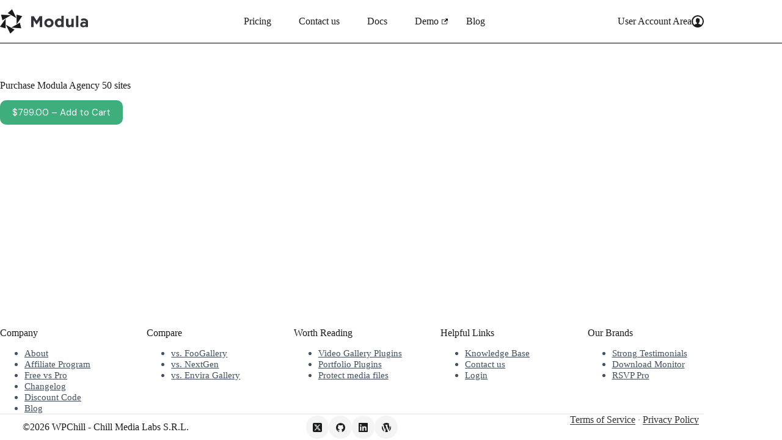

--- FILE ---
content_type: text/html; charset=UTF-8
request_url: https://wp-modula.com/agency-50-sites/
body_size: 20636
content:
<!doctype html>
<html lang="en-US">
<head>
	
	<meta charset="UTF-8">
	<meta name="viewport" content="width=device-width, initial-scale=1, maximum-scale=5, viewport-fit=cover">
	<link rel="profile" href="https://gmpg.org/xfn/11">

	<title>Agency 50 sites – Modula</title>
<link rel="canonical" href="https://wp-modula.com/agency-50-sites/" />
<meta property="og:type" content="website" />
<meta property="og:locale" content="en_US" />
<meta property="og:site_name" content="Modula" />
<meta property="og:title" content="Agency 50 sites" />
<meta property="og:url" content="https://wp-modula.com/agency-50-sites/" />
<meta property="og:image" content="https://wp-modula.com/wp-content/uploads/2024/09/modula-logo-black.png" />
<meta property="og:image:width" content="1151" />
<meta property="og:image:height" content="320" />
<meta name="twitter:card" content="summary_large_image" />
<meta name="twitter:title" content="Agency 50 sites" />
<meta name="twitter:image" content="https://wp-modula.com/wp-content/uploads/2024/09/modula-logo-black.png" />
<meta name="google-site-verification" content="WavGXIJiXbAHuRMCNqmaswAY9gcIBjN3v7A663l0WDQ" />
<script type="application/ld+json">{"@context":"https://schema.org","@graph":[{"@type":"WebSite","@id":"https://wp-modula.com/#/schema/WebSite","url":"https://wp-modula.com/","name":"Modula","alternateName":"Modula – Photo Gallery Plugin for WordPress","description":"The user-friendly WordPress gallery plugin.","inLanguage":"en-US","potentialAction":{"@type":"SearchAction","target":{"@type":"EntryPoint","urlTemplate":"https://wp-modula.com/search/{search_term_string}/"},"query-input":"required name=search_term_string"},"publisher":{"@type":"Organization","@id":"https://wp-modula.com/#/schema/Organization","name":"Modula – Photo Gallery Plugin for WordPress","url":"https://wp-modula.com/","logo":{"@type":"ImageObject","url":"https://wp-modula.com/wp-content/uploads/2024/09/modula-logo-black.png","contentUrl":"https://wp-modula.com/wp-content/uploads/2024/09/modula-logo-black.png","width":1151,"height":320,"contentSize":"20355"}}},{"@type":"WebPage","@id":"https://wp-modula.com/agency-50-sites/","url":"https://wp-modula.com/agency-50-sites/","name":"Agency 50 sites – Modula","inLanguage":"en-US","isPartOf":{"@id":"https://wp-modula.com/#/schema/WebSite"},"breadcrumb":{"@type":"BreadcrumbList","@id":"https://wp-modula.com/#/schema/BreadcrumbList","itemListElement":[{"@type":"ListItem","position":1,"item":"https://wp-modula.com/","name":"Modula"},{"@type":"ListItem","position":2,"name":"Agency 50 sites"}]},"potentialAction":{"@type":"ReadAction","target":"https://wp-modula.com/agency-50-sites/"}}]}</script>
<link rel='dns-prefetch' href='//analytics.wpchill.com' />
<link rel="alternate" type="application/rss+xml" title="Modula &raquo; Feed" href="https://wp-modula.com/feed/" />
<link rel="alternate" type="application/rss+xml" title="Modula &raquo; Comments Feed" href="https://wp-modula.com/comments/feed/" />
<style id='wp-img-auto-sizes-contain-inline-css'>
img:is([sizes=auto i],[sizes^="auto," i]){contain-intrinsic-size:3000px 1500px}
/*# sourceURL=wp-img-auto-sizes-contain-inline-css */
</style>
<link rel='stylesheet' id='blocksy-dynamic-global-css' href='https://wp-modula.com/wp-content/uploads/blocksy/css/global.css?ver=34613' media='all' />
<style id='safe-svg-svg-icon-style-inline-css'>
.safe-svg-cover{text-align:center}.safe-svg-cover .safe-svg-inside{display:inline-block;max-width:100%}.safe-svg-cover svg{fill:currentColor;height:100%;max-height:100%;max-width:100%;width:100%}

/*# sourceURL=https://wp-modula.com/wp-content/plugins/safe-svg/dist/safe-svg-block-frontend.css */
</style>
<style id='createwithrani-superlist-block-style-inline-css'>
.wp-block-createwithrani-superlist-block{--listItemWidth:var( --wp--custom--superlist-block--list-settings--width,250px );--textColor:var(--wp--custom--superlist-block--color--text,inherit);--linkColor:var(--wp--custom--superlist-block--color--link,inherit);--backgroundColor:var( --wp--custom--superlist-block--color--background,inherit );--fontSize:var( --wp--custom--superlist-block--typography--font-size,inherit );--fontFamily:var( --wp--custom--superlist-block--typography--font-family,inherit );--lineHeight:var( --wp--custom--superlist-block--typography--line-height,inherit );--textTransform:var( --wp--custom--superlist-block--typography--text-transform,inherit );--fontWeight:var( --wp--custom--superlist-block--typography--font-weight,inherit );--margin:var(--wp--custom--superlist-block--spacing--margin,inherit);--padding:var(--wp--custom--superlist-block--spacing--padding,inherit);background-color:var(--backgroundColor);color:var(--textColor);font-family:var(--fontFamily);font-size:var(--fontSize);font-weight:var(--fontWeight);line-height:var(--lineHeight);margin:var(--margin);padding:var(--padding);text-transform:var(--textTransform)}.wp-block-createwithrani-superlist-block a{color:var(--linkColor)}.wp-block-createwithrani-superlist-block.horizontal{display:grid;gap:2rem;grid-template-columns:repeat(auto-fill,minmax(var(--listItemWidth),1fr));grid-template-rows:auto}.wp-block-createwithrani-superlist-block.none{list-style:none}.wp-block-createwithrani-superlist-block.none li{margin-bottom:0;margin-top:0}.wp-block-createwithrani-superlist-block.is-vertically-aligned-center{align-items:center}.wp-block-createwithrani-superlist-block.is-vertically-aligned-top{align-items:flex-start}.wp-block-createwithrani-superlist-block.is-vertically-aligned-bottom{align-items:flex-end}:not(li)>ul.wp-block-createwithrani-superlist-block{-webkit-padding-start:0;-webkit-margin-start:0;margin-inline-start:0;padding-inline-start:0}:not(li)>ul.wp-block-createwithrani-superlist-block li,ul.wp-block-createwithrani-superlist-block li{flex:1}

/*# sourceURL=https://wp-modula.com/wp-content/plugins/superlist-block/build/superlist/style-index.css */
</style>
<style id='createwithrani-superlist-item-style-inline-css'>
.wp-block-createwithrani-superlist-item{--textColor:var(--wp--custom--superlist-item--color--text,inherit);--linkColor:var(--wp--custom--superlist-item--color--link,inherit);--backgroundColor:var( --wp--custom--superlist-item--color--background-color,inherit );--fontSize:var(--wp--custom--superlist-item--typography--font-size,inherit);--fontFamily:var( --wp--custom--superlist-item--typography--font-family,inherit );--lineHeight:var( --wp--custom--superlist-item--typography--line-height,inherit );--textTransform:var( --wp--custom--superlist-item--typography--text-transform,inherit );--fontWeight:var( --wp--custom--superlist-item--typography--font-weight,inherit );--margin:var(--wp--custom--superlist-item--spacing--margin,inherit);--padding:var(--wp--custom--superlist-item--spacing--padding,inherit);background-color:var(--backgroundColor);color:var(--textColor);font-family:var(--fontFamily);font-size:var(--fontSize);font-weight:var(--fontWeight);line-height:var(--lineHeight);margin:var(--margin);padding:var(--padding);text-transform:var(--textTransform)}.wp-block-createwithrani-superlist-item a{color:var(--linkColor)}

/*# sourceURL=https://wp-modula.com/wp-content/plugins/superlist-block/build/superlist-item/style-index.css */
</style>
<style id='global-styles-inline-css'>
:root{--wp--preset--aspect-ratio--square: 1;--wp--preset--aspect-ratio--4-3: 4/3;--wp--preset--aspect-ratio--3-4: 3/4;--wp--preset--aspect-ratio--3-2: 3/2;--wp--preset--aspect-ratio--2-3: 2/3;--wp--preset--aspect-ratio--16-9: 16/9;--wp--preset--aspect-ratio--9-16: 9/16;--wp--preset--color--black: #000000;--wp--preset--color--cyan-bluish-gray: #abb8c3;--wp--preset--color--white: #ffffff;--wp--preset--color--pale-pink: #f78da7;--wp--preset--color--vivid-red: #cf2e2e;--wp--preset--color--luminous-vivid-orange: #ff6900;--wp--preset--color--luminous-vivid-amber: #fcb900;--wp--preset--color--light-green-cyan: #7bdcb5;--wp--preset--color--vivid-green-cyan: #00d084;--wp--preset--color--pale-cyan-blue: #8ed1fc;--wp--preset--color--vivid-cyan-blue: #0693e3;--wp--preset--color--vivid-purple: #9b51e0;--wp--preset--color--palette-color-1: var(--theme-palette-color-1, #3eaf7c);--wp--preset--color--palette-color-2: var(--theme-palette-color-2, #33a370);--wp--preset--color--palette-color-3: var(--theme-palette-color-3, #415161);--wp--preset--color--palette-color-4: var(--theme-palette-color-4, #2c3e50);--wp--preset--color--palette-color-5: var(--theme-palette-color-5, #E2E7ED);--wp--preset--color--palette-color-6: var(--theme-palette-color-6, #edeff2);--wp--preset--color--palette-color-7: var(--theme-palette-color-7, #f8f9fb);--wp--preset--color--palette-color-8: var(--theme-palette-color-8, #ffffff);--wp--preset--gradient--vivid-cyan-blue-to-vivid-purple: linear-gradient(135deg,rgb(6,147,227) 0%,rgb(155,81,224) 100%);--wp--preset--gradient--light-green-cyan-to-vivid-green-cyan: linear-gradient(135deg,rgb(122,220,180) 0%,rgb(0,208,130) 100%);--wp--preset--gradient--luminous-vivid-amber-to-luminous-vivid-orange: linear-gradient(135deg,rgb(252,185,0) 0%,rgb(255,105,0) 100%);--wp--preset--gradient--luminous-vivid-orange-to-vivid-red: linear-gradient(135deg,rgb(255,105,0) 0%,rgb(207,46,46) 100%);--wp--preset--gradient--very-light-gray-to-cyan-bluish-gray: linear-gradient(135deg,rgb(238,238,238) 0%,rgb(169,184,195) 100%);--wp--preset--gradient--cool-to-warm-spectrum: linear-gradient(135deg,rgb(74,234,220) 0%,rgb(151,120,209) 20%,rgb(207,42,186) 40%,rgb(238,44,130) 60%,rgb(251,105,98) 80%,rgb(254,248,76) 100%);--wp--preset--gradient--blush-light-purple: linear-gradient(135deg,rgb(255,206,236) 0%,rgb(152,150,240) 100%);--wp--preset--gradient--blush-bordeaux: linear-gradient(135deg,rgb(254,205,165) 0%,rgb(254,45,45) 50%,rgb(107,0,62) 100%);--wp--preset--gradient--luminous-dusk: linear-gradient(135deg,rgb(255,203,112) 0%,rgb(199,81,192) 50%,rgb(65,88,208) 100%);--wp--preset--gradient--pale-ocean: linear-gradient(135deg,rgb(255,245,203) 0%,rgb(182,227,212) 50%,rgb(51,167,181) 100%);--wp--preset--gradient--electric-grass: linear-gradient(135deg,rgb(202,248,128) 0%,rgb(113,206,126) 100%);--wp--preset--gradient--midnight: linear-gradient(135deg,rgb(2,3,129) 0%,rgb(40,116,252) 100%);--wp--preset--gradient--juicy-peach: linear-gradient(to right, #ffecd2 0%, #fcb69f 100%);--wp--preset--gradient--young-passion: linear-gradient(to right, #ff8177 0%, #ff867a 0%, #ff8c7f 21%, #f99185 52%, #cf556c 78%, #b12a5b 100%);--wp--preset--gradient--true-sunset: linear-gradient(to right, #fa709a 0%, #fee140 100%);--wp--preset--gradient--morpheus-den: linear-gradient(to top, #30cfd0 0%, #330867 100%);--wp--preset--gradient--plum-plate: linear-gradient(135deg, #667eea 0%, #764ba2 100%);--wp--preset--gradient--aqua-splash: linear-gradient(15deg, #13547a 0%, #80d0c7 100%);--wp--preset--gradient--love-kiss: linear-gradient(to top, #ff0844 0%, #ffb199 100%);--wp--preset--gradient--new-retrowave: linear-gradient(to top, #3b41c5 0%, #a981bb 49%, #ffc8a9 100%);--wp--preset--gradient--plum-bath: linear-gradient(to top, #cc208e 0%, #6713d2 100%);--wp--preset--gradient--high-flight: linear-gradient(to right, #0acffe 0%, #495aff 100%);--wp--preset--gradient--teen-party: linear-gradient(-225deg, #FF057C 0%, #8D0B93 50%, #321575 100%);--wp--preset--gradient--fabled-sunset: linear-gradient(-225deg, #231557 0%, #44107A 29%, #FF1361 67%, #FFF800 100%);--wp--preset--gradient--arielle-smile: radial-gradient(circle 248px at center, #16d9e3 0%, #30c7ec 47%, #46aef7 100%);--wp--preset--gradient--itmeo-branding: linear-gradient(180deg, #2af598 0%, #009efd 100%);--wp--preset--gradient--deep-blue: linear-gradient(to right, #6a11cb 0%, #2575fc 100%);--wp--preset--gradient--strong-bliss: linear-gradient(to right, #f78ca0 0%, #f9748f 19%, #fd868c 60%, #fe9a8b 100%);--wp--preset--gradient--sweet-period: linear-gradient(to top, #3f51b1 0%, #5a55ae 13%, #7b5fac 25%, #8f6aae 38%, #a86aa4 50%, #cc6b8e 62%, #f18271 75%, #f3a469 87%, #f7c978 100%);--wp--preset--gradient--purple-division: linear-gradient(to top, #7028e4 0%, #e5b2ca 100%);--wp--preset--gradient--cold-evening: linear-gradient(to top, #0c3483 0%, #a2b6df 100%, #6b8cce 100%, #a2b6df 100%);--wp--preset--gradient--mountain-rock: linear-gradient(to right, #868f96 0%, #596164 100%);--wp--preset--gradient--desert-hump: linear-gradient(to top, #c79081 0%, #dfa579 100%);--wp--preset--gradient--ethernal-constance: linear-gradient(to top, #09203f 0%, #537895 100%);--wp--preset--gradient--happy-memories: linear-gradient(-60deg, #ff5858 0%, #f09819 100%);--wp--preset--gradient--grown-early: linear-gradient(to top, #0ba360 0%, #3cba92 100%);--wp--preset--gradient--morning-salad: linear-gradient(-225deg, #B7F8DB 0%, #50A7C2 100%);--wp--preset--gradient--night-call: linear-gradient(-225deg, #AC32E4 0%, #7918F2 48%, #4801FF 100%);--wp--preset--gradient--mind-crawl: linear-gradient(-225deg, #473B7B 0%, #3584A7 51%, #30D2BE 100%);--wp--preset--gradient--angel-care: linear-gradient(-225deg, #FFE29F 0%, #FFA99F 48%, #FF719A 100%);--wp--preset--gradient--juicy-cake: linear-gradient(to top, #e14fad 0%, #f9d423 100%);--wp--preset--gradient--rich-metal: linear-gradient(to right, #d7d2cc 0%, #304352 100%);--wp--preset--gradient--mole-hall: linear-gradient(-20deg, #616161 0%, #9bc5c3 100%);--wp--preset--gradient--cloudy-knoxville: linear-gradient(120deg, #fdfbfb 0%, #ebedee 100%);--wp--preset--gradient--soft-grass: linear-gradient(to top, #c1dfc4 0%, #deecdd 100%);--wp--preset--gradient--saint-petersburg: linear-gradient(135deg, #f5f7fa 0%, #c3cfe2 100%);--wp--preset--gradient--everlasting-sky: linear-gradient(135deg, #fdfcfb 0%, #e2d1c3 100%);--wp--preset--gradient--kind-steel: linear-gradient(-20deg, #e9defa 0%, #fbfcdb 100%);--wp--preset--gradient--over-sun: linear-gradient(60deg, #abecd6 0%, #fbed96 100%);--wp--preset--gradient--premium-white: linear-gradient(to top, #d5d4d0 0%, #d5d4d0 1%, #eeeeec 31%, #efeeec 75%, #e9e9e7 100%);--wp--preset--gradient--clean-mirror: linear-gradient(45deg, #93a5cf 0%, #e4efe9 100%);--wp--preset--gradient--wild-apple: linear-gradient(to top, #d299c2 0%, #fef9d7 100%);--wp--preset--gradient--snow-again: linear-gradient(to top, #e6e9f0 0%, #eef1f5 100%);--wp--preset--gradient--confident-cloud: linear-gradient(to top, #dad4ec 0%, #dad4ec 1%, #f3e7e9 100%);--wp--preset--gradient--glass-water: linear-gradient(to top, #dfe9f3 0%, white 100%);--wp--preset--gradient--perfect-white: linear-gradient(-225deg, #E3FDF5 0%, #FFE6FA 100%);--wp--preset--font-size--small: 13px;--wp--preset--font-size--medium: 20px;--wp--preset--font-size--large: clamp(22px, 1.375rem + ((1vw - 3.2px) * 0.625), 30px);--wp--preset--font-size--x-large: clamp(30px, 1.875rem + ((1vw - 3.2px) * 1.563), 50px);--wp--preset--font-size--xx-large: clamp(45px, 2.813rem + ((1vw - 3.2px) * 2.734), 80px);--wp--preset--font-family--dm-sans: DM Sans;--wp--preset--font-family--cooper-bt: ct_font_cooper_b_t;--wp--preset--spacing--20: 0.44rem;--wp--preset--spacing--30: 0.67rem;--wp--preset--spacing--40: 1rem;--wp--preset--spacing--50: 1.5rem;--wp--preset--spacing--60: 2.25rem;--wp--preset--spacing--70: 3.38rem;--wp--preset--spacing--80: 5.06rem;--wp--preset--shadow--natural: 6px 6px 9px rgba(0, 0, 0, 0.2);--wp--preset--shadow--deep: 12px 12px 50px rgba(0, 0, 0, 0.4);--wp--preset--shadow--sharp: 6px 6px 0px rgba(0, 0, 0, 0.2);--wp--preset--shadow--outlined: 6px 6px 0px -3px rgb(255, 255, 255), 6px 6px rgb(0, 0, 0);--wp--preset--shadow--crisp: 6px 6px 0px rgb(0, 0, 0);}:root { --wp--style--global--content-size: var(--theme-block-max-width);--wp--style--global--wide-size: var(--theme-block-wide-max-width); }:where(body) { margin: 0; }.wp-site-blocks > .alignleft { float: left; margin-right: 2em; }.wp-site-blocks > .alignright { float: right; margin-left: 2em; }.wp-site-blocks > .aligncenter { justify-content: center; margin-left: auto; margin-right: auto; }:where(.wp-site-blocks) > * { margin-block-start: var(--theme-content-spacing); margin-block-end: 0; }:where(.wp-site-blocks) > :first-child { margin-block-start: 0; }:where(.wp-site-blocks) > :last-child { margin-block-end: 0; }:root { --wp--style--block-gap: var(--theme-content-spacing); }:root :where(.is-layout-flow) > :first-child{margin-block-start: 0;}:root :where(.is-layout-flow) > :last-child{margin-block-end: 0;}:root :where(.is-layout-flow) > *{margin-block-start: var(--theme-content-spacing);margin-block-end: 0;}:root :where(.is-layout-constrained) > :first-child{margin-block-start: 0;}:root :where(.is-layout-constrained) > :last-child{margin-block-end: 0;}:root :where(.is-layout-constrained) > *{margin-block-start: var(--theme-content-spacing);margin-block-end: 0;}:root :where(.is-layout-flex){gap: var(--theme-content-spacing);}:root :where(.is-layout-grid){gap: var(--theme-content-spacing);}.is-layout-flow > .alignleft{float: left;margin-inline-start: 0;margin-inline-end: 2em;}.is-layout-flow > .alignright{float: right;margin-inline-start: 2em;margin-inline-end: 0;}.is-layout-flow > .aligncenter{margin-left: auto !important;margin-right: auto !important;}.is-layout-constrained > .alignleft{float: left;margin-inline-start: 0;margin-inline-end: 2em;}.is-layout-constrained > .alignright{float: right;margin-inline-start: 2em;margin-inline-end: 0;}.is-layout-constrained > .aligncenter{margin-left: auto !important;margin-right: auto !important;}.is-layout-constrained > :where(:not(.alignleft):not(.alignright):not(.alignfull)){max-width: var(--wp--style--global--content-size);margin-left: auto !important;margin-right: auto !important;}.is-layout-constrained > .alignwide{max-width: var(--wp--style--global--wide-size);}body .is-layout-flex{display: flex;}.is-layout-flex{flex-wrap: wrap;align-items: center;}.is-layout-flex > :is(*, div){margin: 0;}body .is-layout-grid{display: grid;}.is-layout-grid > :is(*, div){margin: 0;}body{padding-top: 0px;padding-right: 0px;padding-bottom: 0px;padding-left: 0px;}:root :where(.wp-element-button, .wp-block-button__link){font-style: inherit;font-weight: inherit;letter-spacing: inherit;text-transform: inherit;}.has-black-color{color: var(--wp--preset--color--black) !important;}.has-cyan-bluish-gray-color{color: var(--wp--preset--color--cyan-bluish-gray) !important;}.has-white-color{color: var(--wp--preset--color--white) !important;}.has-pale-pink-color{color: var(--wp--preset--color--pale-pink) !important;}.has-vivid-red-color{color: var(--wp--preset--color--vivid-red) !important;}.has-luminous-vivid-orange-color{color: var(--wp--preset--color--luminous-vivid-orange) !important;}.has-luminous-vivid-amber-color{color: var(--wp--preset--color--luminous-vivid-amber) !important;}.has-light-green-cyan-color{color: var(--wp--preset--color--light-green-cyan) !important;}.has-vivid-green-cyan-color{color: var(--wp--preset--color--vivid-green-cyan) !important;}.has-pale-cyan-blue-color{color: var(--wp--preset--color--pale-cyan-blue) !important;}.has-vivid-cyan-blue-color{color: var(--wp--preset--color--vivid-cyan-blue) !important;}.has-vivid-purple-color{color: var(--wp--preset--color--vivid-purple) !important;}.has-palette-color-1-color{color: var(--wp--preset--color--palette-color-1) !important;}.has-palette-color-2-color{color: var(--wp--preset--color--palette-color-2) !important;}.has-palette-color-3-color{color: var(--wp--preset--color--palette-color-3) !important;}.has-palette-color-4-color{color: var(--wp--preset--color--palette-color-4) !important;}.has-palette-color-5-color{color: var(--wp--preset--color--palette-color-5) !important;}.has-palette-color-6-color{color: var(--wp--preset--color--palette-color-6) !important;}.has-palette-color-7-color{color: var(--wp--preset--color--palette-color-7) !important;}.has-palette-color-8-color{color: var(--wp--preset--color--palette-color-8) !important;}.has-black-background-color{background-color: var(--wp--preset--color--black) !important;}.has-cyan-bluish-gray-background-color{background-color: var(--wp--preset--color--cyan-bluish-gray) !important;}.has-white-background-color{background-color: var(--wp--preset--color--white) !important;}.has-pale-pink-background-color{background-color: var(--wp--preset--color--pale-pink) !important;}.has-vivid-red-background-color{background-color: var(--wp--preset--color--vivid-red) !important;}.has-luminous-vivid-orange-background-color{background-color: var(--wp--preset--color--luminous-vivid-orange) !important;}.has-luminous-vivid-amber-background-color{background-color: var(--wp--preset--color--luminous-vivid-amber) !important;}.has-light-green-cyan-background-color{background-color: var(--wp--preset--color--light-green-cyan) !important;}.has-vivid-green-cyan-background-color{background-color: var(--wp--preset--color--vivid-green-cyan) !important;}.has-pale-cyan-blue-background-color{background-color: var(--wp--preset--color--pale-cyan-blue) !important;}.has-vivid-cyan-blue-background-color{background-color: var(--wp--preset--color--vivid-cyan-blue) !important;}.has-vivid-purple-background-color{background-color: var(--wp--preset--color--vivid-purple) !important;}.has-palette-color-1-background-color{background-color: var(--wp--preset--color--palette-color-1) !important;}.has-palette-color-2-background-color{background-color: var(--wp--preset--color--palette-color-2) !important;}.has-palette-color-3-background-color{background-color: var(--wp--preset--color--palette-color-3) !important;}.has-palette-color-4-background-color{background-color: var(--wp--preset--color--palette-color-4) !important;}.has-palette-color-5-background-color{background-color: var(--wp--preset--color--palette-color-5) !important;}.has-palette-color-6-background-color{background-color: var(--wp--preset--color--palette-color-6) !important;}.has-palette-color-7-background-color{background-color: var(--wp--preset--color--palette-color-7) !important;}.has-palette-color-8-background-color{background-color: var(--wp--preset--color--palette-color-8) !important;}.has-black-border-color{border-color: var(--wp--preset--color--black) !important;}.has-cyan-bluish-gray-border-color{border-color: var(--wp--preset--color--cyan-bluish-gray) !important;}.has-white-border-color{border-color: var(--wp--preset--color--white) !important;}.has-pale-pink-border-color{border-color: var(--wp--preset--color--pale-pink) !important;}.has-vivid-red-border-color{border-color: var(--wp--preset--color--vivid-red) !important;}.has-luminous-vivid-orange-border-color{border-color: var(--wp--preset--color--luminous-vivid-orange) !important;}.has-luminous-vivid-amber-border-color{border-color: var(--wp--preset--color--luminous-vivid-amber) !important;}.has-light-green-cyan-border-color{border-color: var(--wp--preset--color--light-green-cyan) !important;}.has-vivid-green-cyan-border-color{border-color: var(--wp--preset--color--vivid-green-cyan) !important;}.has-pale-cyan-blue-border-color{border-color: var(--wp--preset--color--pale-cyan-blue) !important;}.has-vivid-cyan-blue-border-color{border-color: var(--wp--preset--color--vivid-cyan-blue) !important;}.has-vivid-purple-border-color{border-color: var(--wp--preset--color--vivid-purple) !important;}.has-palette-color-1-border-color{border-color: var(--wp--preset--color--palette-color-1) !important;}.has-palette-color-2-border-color{border-color: var(--wp--preset--color--palette-color-2) !important;}.has-palette-color-3-border-color{border-color: var(--wp--preset--color--palette-color-3) !important;}.has-palette-color-4-border-color{border-color: var(--wp--preset--color--palette-color-4) !important;}.has-palette-color-5-border-color{border-color: var(--wp--preset--color--palette-color-5) !important;}.has-palette-color-6-border-color{border-color: var(--wp--preset--color--palette-color-6) !important;}.has-palette-color-7-border-color{border-color: var(--wp--preset--color--palette-color-7) !important;}.has-palette-color-8-border-color{border-color: var(--wp--preset--color--palette-color-8) !important;}.has-vivid-cyan-blue-to-vivid-purple-gradient-background{background: var(--wp--preset--gradient--vivid-cyan-blue-to-vivid-purple) !important;}.has-light-green-cyan-to-vivid-green-cyan-gradient-background{background: var(--wp--preset--gradient--light-green-cyan-to-vivid-green-cyan) !important;}.has-luminous-vivid-amber-to-luminous-vivid-orange-gradient-background{background: var(--wp--preset--gradient--luminous-vivid-amber-to-luminous-vivid-orange) !important;}.has-luminous-vivid-orange-to-vivid-red-gradient-background{background: var(--wp--preset--gradient--luminous-vivid-orange-to-vivid-red) !important;}.has-very-light-gray-to-cyan-bluish-gray-gradient-background{background: var(--wp--preset--gradient--very-light-gray-to-cyan-bluish-gray) !important;}.has-cool-to-warm-spectrum-gradient-background{background: var(--wp--preset--gradient--cool-to-warm-spectrum) !important;}.has-blush-light-purple-gradient-background{background: var(--wp--preset--gradient--blush-light-purple) !important;}.has-blush-bordeaux-gradient-background{background: var(--wp--preset--gradient--blush-bordeaux) !important;}.has-luminous-dusk-gradient-background{background: var(--wp--preset--gradient--luminous-dusk) !important;}.has-pale-ocean-gradient-background{background: var(--wp--preset--gradient--pale-ocean) !important;}.has-electric-grass-gradient-background{background: var(--wp--preset--gradient--electric-grass) !important;}.has-midnight-gradient-background{background: var(--wp--preset--gradient--midnight) !important;}.has-juicy-peach-gradient-background{background: var(--wp--preset--gradient--juicy-peach) !important;}.has-young-passion-gradient-background{background: var(--wp--preset--gradient--young-passion) !important;}.has-true-sunset-gradient-background{background: var(--wp--preset--gradient--true-sunset) !important;}.has-morpheus-den-gradient-background{background: var(--wp--preset--gradient--morpheus-den) !important;}.has-plum-plate-gradient-background{background: var(--wp--preset--gradient--plum-plate) !important;}.has-aqua-splash-gradient-background{background: var(--wp--preset--gradient--aqua-splash) !important;}.has-love-kiss-gradient-background{background: var(--wp--preset--gradient--love-kiss) !important;}.has-new-retrowave-gradient-background{background: var(--wp--preset--gradient--new-retrowave) !important;}.has-plum-bath-gradient-background{background: var(--wp--preset--gradient--plum-bath) !important;}.has-high-flight-gradient-background{background: var(--wp--preset--gradient--high-flight) !important;}.has-teen-party-gradient-background{background: var(--wp--preset--gradient--teen-party) !important;}.has-fabled-sunset-gradient-background{background: var(--wp--preset--gradient--fabled-sunset) !important;}.has-arielle-smile-gradient-background{background: var(--wp--preset--gradient--arielle-smile) !important;}.has-itmeo-branding-gradient-background{background: var(--wp--preset--gradient--itmeo-branding) !important;}.has-deep-blue-gradient-background{background: var(--wp--preset--gradient--deep-blue) !important;}.has-strong-bliss-gradient-background{background: var(--wp--preset--gradient--strong-bliss) !important;}.has-sweet-period-gradient-background{background: var(--wp--preset--gradient--sweet-period) !important;}.has-purple-division-gradient-background{background: var(--wp--preset--gradient--purple-division) !important;}.has-cold-evening-gradient-background{background: var(--wp--preset--gradient--cold-evening) !important;}.has-mountain-rock-gradient-background{background: var(--wp--preset--gradient--mountain-rock) !important;}.has-desert-hump-gradient-background{background: var(--wp--preset--gradient--desert-hump) !important;}.has-ethernal-constance-gradient-background{background: var(--wp--preset--gradient--ethernal-constance) !important;}.has-happy-memories-gradient-background{background: var(--wp--preset--gradient--happy-memories) !important;}.has-grown-early-gradient-background{background: var(--wp--preset--gradient--grown-early) !important;}.has-morning-salad-gradient-background{background: var(--wp--preset--gradient--morning-salad) !important;}.has-night-call-gradient-background{background: var(--wp--preset--gradient--night-call) !important;}.has-mind-crawl-gradient-background{background: var(--wp--preset--gradient--mind-crawl) !important;}.has-angel-care-gradient-background{background: var(--wp--preset--gradient--angel-care) !important;}.has-juicy-cake-gradient-background{background: var(--wp--preset--gradient--juicy-cake) !important;}.has-rich-metal-gradient-background{background: var(--wp--preset--gradient--rich-metal) !important;}.has-mole-hall-gradient-background{background: var(--wp--preset--gradient--mole-hall) !important;}.has-cloudy-knoxville-gradient-background{background: var(--wp--preset--gradient--cloudy-knoxville) !important;}.has-soft-grass-gradient-background{background: var(--wp--preset--gradient--soft-grass) !important;}.has-saint-petersburg-gradient-background{background: var(--wp--preset--gradient--saint-petersburg) !important;}.has-everlasting-sky-gradient-background{background: var(--wp--preset--gradient--everlasting-sky) !important;}.has-kind-steel-gradient-background{background: var(--wp--preset--gradient--kind-steel) !important;}.has-over-sun-gradient-background{background: var(--wp--preset--gradient--over-sun) !important;}.has-premium-white-gradient-background{background: var(--wp--preset--gradient--premium-white) !important;}.has-clean-mirror-gradient-background{background: var(--wp--preset--gradient--clean-mirror) !important;}.has-wild-apple-gradient-background{background: var(--wp--preset--gradient--wild-apple) !important;}.has-snow-again-gradient-background{background: var(--wp--preset--gradient--snow-again) !important;}.has-confident-cloud-gradient-background{background: var(--wp--preset--gradient--confident-cloud) !important;}.has-glass-water-gradient-background{background: var(--wp--preset--gradient--glass-water) !important;}.has-perfect-white-gradient-background{background: var(--wp--preset--gradient--perfect-white) !important;}.has-small-font-size{font-size: var(--wp--preset--font-size--small) !important;}.has-medium-font-size{font-size: var(--wp--preset--font-size--medium) !important;}.has-large-font-size{font-size: var(--wp--preset--font-size--large) !important;}.has-x-large-font-size{font-size: var(--wp--preset--font-size--x-large) !important;}.has-xx-large-font-size{font-size: var(--wp--preset--font-size--xx-large) !important;}.has-dm-sans-font-family{font-family: var(--wp--preset--font-family--dm-sans) !important;}.has-cooper-bt-font-family{font-family: var(--wp--preset--font-family--cooper-bt) !important;}
:root :where(.wp-block-pullquote){font-size: clamp(0.984em, 0.984rem + ((1vw - 0.2em) * 0.645), 1.5em);line-height: 1.6;}
/*# sourceURL=global-styles-inline-css */
</style>
<link rel='stylesheet' id='wp-components-css' href='https://wp-modula.com/wp-includes/css/dist/components/style.min.css?ver=6.9' media='all' />
<link rel='stylesheet' id='exit-revive-frontend-css' href='https://wp-modula.com/wp-content/plugins/exit-revive/dist/frontend/index.css?ver=d3ccd87926baba33b032' media='all' />
<link rel='stylesheet' id='wpchill-templates-checkout-css' href='https://wp-modula.com/wp-content/plugins/wpchill-utils/assets/misc/css/checkout.css?ver=1.0.0' media='all' />
<link rel='stylesheet' id='ct-main-styles-css' href='https://wp-modula.com/wp-content/themes/blocksy/static/bundle/main.min.css?ver=2.1.25' media='all' />
<style id='generateblocks-inline-css'>
.gb-container.gb-tabs__item:not(.gb-tabs__item-open){display:none;}.gb-container-8f8c5a11{border-radius:5px;border:2px solid #e76f51;background-color:#fef8f2;}.gb-container-8f8c5a11 > .gb-inside-container{padding:20px;max-width:1100px;margin-left:auto;margin-right:auto;}.gb-grid-wrapper > .gb-grid-column-8f8c5a11 > .gb-container{display:flex;flex-direction:column;height:100%;}.gb-container-8bb0f9b3 > .gb-inside-container{padding:0;max-width:1100px;margin-left:auto;margin-right:auto;}.gb-grid-wrapper > .gb-grid-column-8bb0f9b3 > .gb-container{display:flex;flex-direction:column;height:100%;}h4.gb-headline-f06c7095{text-align:center;}p.gb-headline-74b735cc{text-align:center;}div.gb-headline-188d3d44{font-weight:700;margin:0;}:root{--gb-container-width:1100px;}.gb-container .wp-block-image img{vertical-align:middle;}.gb-grid-wrapper .wp-block-image{margin-bottom:0;}.gb-highlight{background:none;}.gb-shape{line-height:0;}.gb-container-link{position:absolute;top:0;right:0;bottom:0;left:0;z-index:99;}
/*# sourceURL=generateblocks-inline-css */
</style>
<link rel='stylesheet' id='blocksy-companion-header-account-styles-css' href='https://wp-modula.com/wp-content/plugins/blocksy-companion-pro/static/bundle/header-account.min.css?ver=2.1.25' media='all' />
<script id="conversion-bridge-js-extra">
var conversionbridge_vars = {"rest_url":"https://wp-modula.com/wp-json/conversionbridge/v1/track-event","ajaxurl":"https://wp-modula.com/wp-admin/admin-ajax.php","cookie_plugin":"","security":"8b59fdd7e8","restart":"","console":"","journeys":"","tracking_method":"cookie","event_queue":"","has_consent":["analytics","marketing"],"pageview_id":"d17d90edc815ded2658be9bbe0079a826d31d111f64991c5c9842263ea8ee46b-6970e2fcd2870","params":[]};
//# sourceURL=conversion-bridge-js-extra
</script>
<script src="https://wp-modula.com/wp-content/plugins/conversion-bridge/assets/js/conversionbridge.js?ver=1.12" id="conversion-bridge-js"></script>
<script async data-website-id="1f477ccc-f07c-4146-b4f5-55eb8e9a1816" src="https://analytics.wpchill.com//script.js" id="conversion-bridge-analytics-umamicloud-js"></script>
<script src="https://wp-modula.com/wp-includes/js/jquery/jquery.min.js?ver=3.7.1" id="jquery-core-js"></script>
<script src="https://wp-modula.com/wp-includes/js/jquery/jquery-migrate.min.js?ver=3.4.1" id="jquery-migrate-js"></script>
<script src="https://wp-modula.com/wp-includes/js/dist/vendor/react.min.js?ver=18.3.1.1" id="react-js"></script>
<script src="https://wp-modula.com/wp-includes/js/dist/hooks.min.js?ver=dd5603f07f9220ed27f1" id="wp-hooks-js"></script>
<script src="https://wp-modula.com/wp-includes/js/dist/i18n.min.js?ver=c26c3dc7bed366793375" id="wp-i18n-js"></script>
<script id="wp-i18n-js-after">
wp.i18n.setLocaleData( { 'text direction\u0004ltr': [ 'ltr' ] } );
//# sourceURL=wp-i18n-js-after
</script>
<script src="https://wp-modula.com/wp-includes/js/dist/url.min.js?ver=9e178c9516d1222dc834" id="wp-url-js"></script>
<script src="https://wp-modula.com/wp-includes/js/dist/api-fetch.min.js?ver=3a4d9af2b423048b0dee" id="wp-api-fetch-js"></script>
<script id="wp-api-fetch-js-after">
wp.apiFetch.use( wp.apiFetch.createRootURLMiddleware( "https://wp-modula.com/wp-json/" ) );
wp.apiFetch.nonceMiddleware = wp.apiFetch.createNonceMiddleware( "b21d0d45fa" );
wp.apiFetch.use( wp.apiFetch.nonceMiddleware );
wp.apiFetch.use( wp.apiFetch.mediaUploadMiddleware );
wp.apiFetch.nonceEndpoint = "https://wp-modula.com/wp-admin/admin-ajax.php?action=rest-nonce";
//# sourceURL=wp-api-fetch-js-after
</script>
<script src="https://wp-modula.com/wp-includes/js/dist/autop.min.js?ver=9fb50649848277dd318d" id="wp-autop-js"></script>
<script src="https://wp-modula.com/wp-includes/js/dist/vendor/react-dom.min.js?ver=18.3.1.1" id="react-dom-js"></script>
<script src="https://wp-modula.com/wp-includes/js/dist/vendor/react-jsx-runtime.min.js?ver=18.3.1" id="react-jsx-runtime-js"></script>
<script src="https://wp-modula.com/wp-includes/js/dist/dom-ready.min.js?ver=f77871ff7694fffea381" id="wp-dom-ready-js"></script>
<script src="https://wp-modula.com/wp-includes/js/dist/a11y.min.js?ver=cb460b4676c94bd228ed" id="wp-a11y-js"></script>
<script src="https://wp-modula.com/wp-includes/js/dist/deprecated.min.js?ver=e1f84915c5e8ae38964c" id="wp-deprecated-js"></script>
<script src="https://wp-modula.com/wp-includes/js/dist/dom.min.js?ver=26edef3be6483da3de2e" id="wp-dom-js"></script>
<script src="https://wp-modula.com/wp-includes/js/dist/escape-html.min.js?ver=6561a406d2d232a6fbd2" id="wp-escape-html-js"></script>
<script src="https://wp-modula.com/wp-includes/js/dist/element.min.js?ver=6a582b0c827fa25df3dd" id="wp-element-js"></script>
<script src="https://wp-modula.com/wp-includes/js/dist/is-shallow-equal.min.js?ver=e0f9f1d78d83f5196979" id="wp-is-shallow-equal-js"></script>
<script src="https://wp-modula.com/wp-includes/js/dist/keycodes.min.js?ver=34c8fb5e7a594a1c8037" id="wp-keycodes-js"></script>
<script src="https://wp-modula.com/wp-includes/js/dist/priority-queue.min.js?ver=2d59d091223ee9a33838" id="wp-priority-queue-js"></script>
<script src="https://wp-modula.com/wp-includes/js/dist/compose.min.js?ver=7a9b375d8c19cf9d3d9b" id="wp-compose-js"></script>
<script src="https://wp-modula.com/wp-includes/js/dist/vendor/moment.min.js?ver=2.30.1" id="moment-js"></script>
<script id="moment-js-after">
moment.updateLocale( 'en_US', {"months":["January","February","March","April","May","June","July","August","September","October","November","December"],"monthsShort":["Jan","Feb","Mar","Apr","May","Jun","Jul","Aug","Sep","Oct","Nov","Dec"],"weekdays":["Sunday","Monday","Tuesday","Wednesday","Thursday","Friday","Saturday"],"weekdaysShort":["Sun","Mon","Tue","Wed","Thu","Fri","Sat"],"week":{"dow":1},"longDateFormat":{"LT":"g:i a","LTS":null,"L":null,"LL":"F j, Y","LLL":"F j, Y g:i a","LLLL":null}} );
//# sourceURL=moment-js-after
</script>
<script src="https://wp-modula.com/wp-includes/js/dist/date.min.js?ver=795a56839718d3ff7eae" id="wp-date-js"></script>
<script id="wp-date-js-after">
wp.date.setSettings( {"l10n":{"locale":"en_US","months":["January","February","March","April","May","June","July","August","September","October","November","December"],"monthsShort":["Jan","Feb","Mar","Apr","May","Jun","Jul","Aug","Sep","Oct","Nov","Dec"],"weekdays":["Sunday","Monday","Tuesday","Wednesday","Thursday","Friday","Saturday"],"weekdaysShort":["Sun","Mon","Tue","Wed","Thu","Fri","Sat"],"meridiem":{"am":"am","pm":"pm","AM":"AM","PM":"PM"},"relative":{"future":"%s from now","past":"%s ago","s":"a second","ss":"%d seconds","m":"a minute","mm":"%d minutes","h":"an hour","hh":"%d hours","d":"a day","dd":"%d days","M":"a month","MM":"%d months","y":"a year","yy":"%d years"},"startOfWeek":1},"formats":{"time":"g:i a","date":"F j, Y","datetime":"F j, Y g:i a","datetimeAbbreviated":"M j, Y g:i a"},"timezone":{"offset":2,"offsetFormatted":"2","string":"Europe/Bucharest","abbr":"EET"}} );
//# sourceURL=wp-date-js-after
</script>
<script src="https://wp-modula.com/wp-includes/js/dist/html-entities.min.js?ver=e8b78b18a162491d5e5f" id="wp-html-entities-js"></script>
<script src="https://wp-modula.com/wp-includes/js/dist/primitives.min.js?ver=0b5dcc337aa7cbf75570" id="wp-primitives-js"></script>
<script src="https://wp-modula.com/wp-includes/js/dist/private-apis.min.js?ver=4f465748bda624774139" id="wp-private-apis-js"></script>
<script src="https://wp-modula.com/wp-includes/js/dist/redux-routine.min.js?ver=8bb92d45458b29590f53" id="wp-redux-routine-js"></script>
<script src="https://wp-modula.com/wp-includes/js/dist/data.min.js?ver=f940198280891b0b6318" id="wp-data-js"></script>
<script id="wp-data-js-after">
( function() {
	var userId = 0;
	var storageKey = "WP_DATA_USER_" + userId;
	wp.data
		.use( wp.data.plugins.persistence, { storageKey: storageKey } );
} )();
//# sourceURL=wp-data-js-after
</script>
<script src="https://wp-modula.com/wp-includes/js/dist/rich-text.min.js?ver=5bdbb44f3039529e3645" id="wp-rich-text-js"></script>
<script src="https://wp-modula.com/wp-includes/js/dist/warning.min.js?ver=d69bc18c456d01c11d5a" id="wp-warning-js"></script>
<script src="https://wp-modula.com/wp-includes/js/dist/components.min.js?ver=ad5cb4227f07a3d422ad" id="wp-components-js"></script>
<script id="exit-revive-frontend-js-extra">
var exitReviveFrontend = {"restApiRoot":"https://wp-modula.com/wp-json/exit-revive/v1","nonce":"b21d0d45fa"};
//# sourceURL=exit-revive-frontend-js-extra
</script>
<script id="exit-revive-frontend-js-before">
const exitRevivePluginUrl = "https:\/\/wp-modula.com\/wp-content\/plugins\/exit-revive\/"
const exitReviveMessages = []
//# sourceURL=exit-revive-frontend-js-before
</script>
<script src="https://wp-modula.com/wp-content/plugins/exit-revive/dist/frontend/index.js?ver=d3ccd87926baba33b032" id="exit-revive-frontend-js"></script>
<script id="edd-frontend-recurring-js-extra">
var edd_recurring_vars = {"confirm_cancel":"Are you sure you want to cancel your subscription?","has_trial":"","total":"$0.00","total_plain":"0","trial_message":"Your account will be automatically charged when the free trial is completed."};
//# sourceURL=edd-frontend-recurring-js-extra
</script>
<script src="https://wp-modula.com/wp-content/plugins/edd-recurring/assets/js/edd-frontend-recurring.js?ver=2.13.8" id="edd-frontend-recurring-js"></script>
<link rel="https://api.w.org/" href="https://wp-modula.com/wp-json/" /><link rel="alternate" title="JSON" type="application/json" href="https://wp-modula.com/wp-json/wp/v2/pages/637646" /><link rel="EditURI" type="application/rsd+xml" title="RSD" href="https://wp-modula.com/xmlrpc.php?rsd" />
<link rel="preload" href="https://wp-modula.com/wp-content/uploads/2023/05/CooperLightBT.ttf" as="font" type="font/ttf" crossorigin="anonymous"><link rel="preload" href="https://wp-modula.com/wp-content/uploads/2023/05/CooperBoldBT.ttf" as="font" type="font/ttf" crossorigin="anonymous"><link rel="alternate" type="text/markdown" href="https://wp-modula.com/agency-50-sites.md" />
<meta name="generator" content="Easy Digital Downloads v3.6.4" />
<noscript><link rel='stylesheet' href='https://wp-modula.com/wp-content/themes/blocksy/static/bundle/no-scripts.min.css' type='text/css'></noscript>
<link rel="icon" href="https://wp-modula.com/wp-content/uploads/2024/09/cropped-cropped-site-icon-1-32x32.png" sizes="32x32" />
<link rel="icon" href="https://wp-modula.com/wp-content/uploads/2024/09/cropped-cropped-site-icon-1-192x192.png" sizes="192x192" />
<link rel="apple-touch-icon" href="https://wp-modula.com/wp-content/uploads/2024/09/cropped-cropped-site-icon-1-180x180.png" />
<meta name="msapplication-TileImage" content="https://wp-modula.com/wp-content/uploads/2024/09/cropped-cropped-site-icon-1-270x270.png" />
		<style id="wp-custom-css">
			/**
 * Header Banner for campaigns
 * Base styles (desktop-first)
 */
div[data-row="top"] .ct-container-fluid{
  width: 100%;
  background-image: url('https://wp-modula.com/wp-content/uploads/2025/10/bf-2025-bg.png');
  background-repeat: no-repeat;
  background-size: cover;
  background-position: center;
  overflow: visible; /* avoid clipping pills/timer */
}

/* CONTAINER */
p.banner_discount_container {
  display: inline-flex;
  flex-direction: row;
  align-items: center;
  flex-wrap: nowrap;            /* desktop: single row */
  gap: 12px;                    /* consistent spacing between items */
  padding: 10px;
  margin: 0;
}

/* ELEMENTS */
.banner_discount_headline {
  text-transform: uppercase;
  font-weight: 900;
  font-size: 25px;
  color: #ffd889;
  font-family: serif;
  text-shadow: 3px 3px 0px rgb(0 0 0 / 5%);
}

.banner_discount_coupon {
  background-color: rgba(0,0,0,.5);
  color: #FFF;
  border-radius: 50px;
  padding: 10px 15px;
  font-weight: bold;
  font-size: 30px;
}

.banner_discount_text {
  font-size: 20px;
  color: #fff !important;
  font-weight: 600;
  text-shadow: 1px 1px 2px rgba(0,0,0,.4);
  background-color: rgba(0,0,0,.3);
  padding: 0.2em 0.6em;
  border-radius: 50px;
}

.banner_discount_button{
  background-color: #FFF;
  color: #000;
  padding: 10px 21px;
  border-radius: 50px;
  text-transform: uppercase;
  font-size: 12px;
  font-weight: 900;
  background-image: none !important;
  background-size: initial !important;
  line-height: 1; /* keeps pill compact */
  white-space: nowrap;
}
.banner_discount_button:hover {
  background-color: #000 !important;
  color: #FFF !important;
}
span.banner_discount_button:hover { color: #E01F30; }

/* TIMER (fixed duplicate paddings + visibility + layering) */
.banner_discount_timer{
  font-weight: 900;
  font-size: 25px;
  color: #ffd889;
  font-family: serif;
  text-shadow: 3px 3px 0px rgb(0 0 0 / 5%);
  background-color: rgba(0,0,0,.3);
  border-radius: 50px;
  padding: .3em .8em;          /* single, consistent padding */
  display: inline-flex;
  align-items: center;
  position: relative;
  z-index: 2;                  /* above decorative layers */
  white-space: nowrap;
}

/* In case a plugin hides the timer at small breakpoints, force it visible */
.banner_discount_timer,
.banner_discount_timer * {
  visibility: visible !important;
  opacity: 1 !important;
}

/* ────────────────────────────────────────────── */
/* TABLET (wrap gracefully, keep readable sizes) */
/* ────────────────────────────────────────────── */
@media (max-width: 1199px) {
  p.banner_discount_container {
    flex-wrap: wrap;              /* allow 2 lines if needed */
    justify-content: center;
    gap: 10px 12px;
  }

  .banner_discount_headline { font-size: 25px; }
  .banner_discount_coupon   { font-size: 26px; }
  .banner_discount_text     { font-size: 18px; }
  .banner_discount_button   { font-size: 12px; }
  .banner_discount_timer    { font-size: 25px; white-space: normal; } /* allow wrap if tight */

  /* When wrapping, don’t push the timer off-canvas */
  .banner_discount_timer { margin-left: 0; }
}

/* ───────────────────────────────────────── */
/* MOBILE (stack everything, center, shrink) */
/* ───────────────────────────────────────── */
@media (max-width: 768px) {
  p.banner_discount_container {
    flex-direction: column !important;  /* one per line */
    align-items: center !important;
    text-align: center;
    flex-wrap: nowrap;                  /* stacking, no extra wraps */
    gap: 8px;
  }

  /* add space between each direct child */
  .banner_discount_container > * {
    margin: 0 !important;
  }

  .banner_discount_headline { font-size: 25px !important; }
  .banner_discount_coupon   { font-size: 22px !important; padding: 8px 14px; }
  .banner_discount_text     { font-size: 16px !important; display: block; }
  .banner_discount_button   { font-size: 12px !important; padding: 10px 18px; }
  .banner_discount_timer    { font-size: 22px !important; padding: .35em .75em; }
}

/* ───────────────────────────────────────── */
/* VERY SMALL (old phones)                   */
/* ───────────────────────────────────────── */
@media (max-width: 360px) {
  .banner_discount_headline { font-size: 20px !important; }
  .banner_discount_coupon   { font-size: 20px !important; }
  .banner_discount_text     { font-size: 15px !important; }
  .banner_discount_timer    { font-size: 20px !important; }
}
/* Lightweight Accordion Styling */
body .lightweight-accordion:hover {
	cursor: pointer;
}

body .lightweight-accordion .lightweight-accordion-title,
body .lightweight-accordion .lightweight-accordion-body {

	padding: 12px;
}

body .lightweight-accordion,
body .lightweight-accordion.bordered {
	margin-bottom: 12px;
	border-bottom: 1px dashed #ddd2cb;
}

/* Pricing page - EDD button styling */

body .wpchill_price_wrap {
	text-align: inherit; 
	padding: 16px 0;
	line-height: 1;
}
body .wpchill_price__normal {
	text-align: inherit;
	padding: 10px 0px;
}

.page-id-539884 ol,
.page-id-539884 ul {
	padding-left: 16px;
	padding-top: 0;
	padding-bottom: 0;
	margin: 0;
}



.page-id-539884 .edd-add-to-cart,
.page-id-539884 .edd_go_to_checkout,
.page-id-538944 .edd-add-to-cart,
.page-id-538944 .edd_go_to_checkout {
	padding: 8px 48px;
	border-radius: 0;
	background-color: #28A745;
	border: 1px solid rgba(0, 0, 0, .55);
	margin-bottom: 16px;
}
/* End Pricing Page */

html .single-post .wp-block-image {
	border: 1px solid #CCC;
	margin-bottom: 30px;
}


@media (max-width: 768px) {
  
.page-id-539884 .edd-add-to-cart,
.page-id-539884 .edd_go_to_checkout,
.page-id-538944 .edd-add-to-cart,
.page-id-538944 .edd_go_to_checkout {
	padding: 8px 12px;
	font-size: 18px;
	border-radius: 0;
	background-color: #28A745;
	border: 1px solid rgba(0, 0, 0, .55);
	margin-bottom: 16px;
}
  
}


.ct-footer .ct-container .ct-widget a {
	font-size: 15px;
}

.dlm-pricing-table-buttons {
	text-align: center;
}

.dlm-pricing-table-buttons a {
	width: 50%;
	padding: 10px;
}



/* Checkout page */
.page-id-208 fieldset {
	padding: 0;
	border: 0;
}


/* Site - redesign */
/* rating  stars */
body .wpchill-stars-fix .gb-icon svg {
	height: 20px;
	width: 100px;
}



/* Pagination - blog */
.ct-pagination {
	margin-bottom: 60px;
}


/* footer - border above social media icons */
div[data-row="bottom"] .ct-container {border-top: 1px solid rgba(0,0,0,0.1);
}

/* ToC - single blog post 
 * - add counters
 * remove UL default styling
 * change link behaviour (add underline and color)
 * */
.wp-block-yoast-seo-table-of-contents  {
	background-color: #fff2ea;
	padding: 24px;

}

.wp-block-yoast-seo-table-of-contents h6 {
border-bottom: 1px solid;
	margin-bottom: 24px;
}

.wp-block-yoast-seo-table-of-contents ul {
	list-style: numbers;
	margin-bottom: 0;
}

.wp-block-yoast-seo-table-of-contents ul ul {
	list-style: circle;
}



.wp-block-yoast-seo-table-of-contents ul li a {
	color: inherit;
 font-size: 16px;

}
.wp-block-yoast-seo-table-of-contents ul li a:hover {
	text-decoration: underline;
}


/* Featured Image - Single Blog Post */
.ct-featured-image img {
	border-radius: 10px;
}

/* content image */
.entry-content.wp-block-post-content .wp-block-image,
.hkb-article img {
	  background: #fff;
    border: 1px solid #67dea8;
    box-shadow: 0 0 18px #eee;
    padding: 15px;
}

/* Tooltips */
html body .pricing-table {
	padding-left: 0;
}


.wpchill-tooltip {
  display: flex;
  flex-direction: column;
  align-items: flex-start;
	position: relative;
	vertical-align: top;
	list-style: none;
	padding-left: 0;
	margin-left: 0;
}

.wpchill-tooltip li:before {
  content: '✓';
	padding-right: 10px;
	font-weight: 900;
	color: #28A745;
}

.wpchill-tooltip li:after {
content: 'i';
	background-color: #fff;
	font-size: 11px;
	border-radius: 50%;
	border: 1px solid #333;
	padding: 0 7px;
	font-weight: bold;
	color: #000;
	margin-left: 5px;
  top: 3px;
	position: absolute;
	right: 0;
}

.wpchill-tooltip h3 {margin:12px 0;}

.wpchill-tooltip .wpchill-tooltip-top {
   width:250px;
   
    top:50%;
    margin-left:20px;
    transform:translate(0, -50%);
    padding:0;
    background-color: #F9F9F9;
    color: #555555;
    text-align: left;
    border-radius: 4px;
    padding: 9px;
    font-size: 14px;
    border: 1px solid #CCC;
    filter: drop-shadow(0 0 5px #e0e0e0);
    position:absolute;
    z-index:99999999;
    box-sizing:border-box;
    visibility:hidden; opacity:0; transition:opacity 0.8s;
}

.wpchill-tooltip:hover {
	cursor: help;
}

.wpchill-tooltip:hover .wpchill-tooltip-top {
    visibility:visible;  opacity:1;
}



.wpchill-tooltip .text-content {
    padding:10px 20px;
}

.wpchill-tooltip p {
	margin-bottom: 0;
}



.wpchill-tooltip .wpchill-tooltip-up i {
    position:absolute;
    top:50%;
    right:100%;
    margin-top:-12px;
    width:12px;
    height:24px;
    overflow:hidden;
}
.wpchill-tooltip .right i::after {
    content:'';
    position:absolute;
    width:12px;
    height:12px;
    left:100%;
    top:50%;
    transform:translate(50%,-50%) rotate(-45deg);
    background-color:#444444;
    box-shadow:0 1px 8px rgba(0,0,0,0.5);
}

#edd_discount_code {display: none;}

/* Blog  */
#sidebar .ct-widget ul {
	--listStyleType: square;
	--listIndent: 25px;
	--content-spacing: 0;
}

#sidebar .ct-widget ul li {
	border-bottom: 1px solid #EEE;
	margin-bottom: 10px;
}

#sidebar .wp-block-latest-posts.wp-block-latest-posts__list {
	list-style: square;
	padding-left: 25px;
}
#sidebar .wp-block-latest-posts.wp-block-latest-posts__list li {display: list-item;border-bottom: 1px solid #EEE;}


/* Checkout page */
div#edd_checkout_form_wrap {
	background-color: #fef2ea;
	padding: 30px;
	margin-right: 24px;
	border-radius: 12px;
}

@media only screen and (min-width: 1024px) {
	div#edd_checkout_form_wrap {
	width: calc(60% - 24px);
	}
}

.edd-vat-wrapper {background-color:#FDE7D6; }
.edd-vat-wrapper #wpchill-edd-show-vat {
	color: #219962; 
	text-decoration: underline;
}

/* Main Menu External Link*/
.external-link {
	background-image: url('https://wp-modula.com/wp-content/uploads/2023/06/iconmonstr-share-11.svg');
	background-repeat: no-repeat;
	background-position: 90% center ;
	background-size: 10px;
}


/* Doc pages */
ol.step-by-step {
	padding-left: 0 !important;
  counter-reset: li;
}

ol.step-by-step > li {
position: relative;
list-style: none;
	padding: 15px 0;
margin-left: 46px !important;
margin-right: 0 !important;
}

ol.step-by-step > li > img {
	margin-top: 15px;
}

ol.step-by-step>li:before {
content: counter(li,decimal) !important;
counter-increment: li;
position: absolute;
top: 15px;
left: -46px;
width: 33px;
height: 33px;
border-style: none;
border-radius: 50%;
line-height: 33px;
text-align: center;
z-index: 2;
color: #FFF;
background-color: #3eaf7c;
box-sizing: border-box;
}

ol.step-by-step>li:after {
content: '';
height: calc(100% - 18.5px);
width: 1px;
background-color: #3eaf7c;
position: absolute;
top: 33px;
left: -30px;
}

.modula-without-taxrate .edd-vat-wrapper {
	display: none;
}



figure.wp-block-image.size-full.is-resized {
    display: none;
}


/*Landing Page CSS fix for logo*/
.page-id-670711 .ct-header-text a, .page-id-668995 .ct-header-text a,
.page-id-678073 .ct-header-text a,
.page-id-678468 .ct-header-text a,
.page-id-678688 .ct-header-text a,
.page-id-678866 .ct-header-text a{
  background-image: none !important;
}

.page-id-670711 .ct-header-text a:hover, .page-id-668995 .ct-header-text a:hover, .page-id-678073 .ct-header-text a:hover, .page-id-678468 .ct-header-text a:hover, .page-id-678688 .ct-header-text a:hover, .page-id-678866 .ct-header-text a:hover{
  background-image: none !important;
}
/* Landing Page CSS adjustments */
/* Menu */
.page-id-670711 .menu .ct-menu-link, 
.page-id-668995 .menu .ct-menu-link{
  font-size: 16px !important;
	font-weight: 600 !important;
}
/*Button in Header*/
.page-id-670711 .ct-header-cta .ct-button, .page-id-668995 .ct-header-cta .ct-button{
	font-size: 16px !important;
	font-weight: 700 !important;
}

/*Buy now on 1512x982 res fix*/
@media only screen and (min-width: 1500px) and (max-width: 1524px) 
    and (min-height: 970px) and (max-height: 994px) {
   .page-id-670711 .gb-grid-wrapper > .gb-grid-column-598cad7f {
	width: 43% !important;
}
.page-id-670711 .gb-grid-wrapper > .gb-grid-column-ea7235af {
    width: 57% !important;
}
}

/*Purchase credits for Modula AI*/
.credits-purchase-links-container a {
	background-color: #3eaf7c;
	padding: 5px 10px 5px 10px;
	border: 1px solid #3eaf7c;
	border-radius: 10px;
	color: #FFFFFF !important;
	margin-right: 5px;
	font-size: 15px;
}

.credits-purchase-links-container a:hover {
	background-color: #415161;
}

.pricingbestdeal {
	position: relative;
	padding-top: 50px;
}

/* Pricing page best deal */
.pricingbestdeal:before {
	content: 'Best Value';
	background-color: black;
	color: white; 
	position: absolute;	
	left: 0;
	top: 0;
	width: 100%;
	padding-bottom: 10px;
	text-align: center;
	font-weight: bold; 
	font-family: 'ct_font_cooper_b_t';
	line-height: 2;
	height: 40px;
}		</style>
			</head>


<body class="wp-singular page-template-default page page-id-637646 wp-custom-logo wp-embed-responsive wp-theme-blocksy edd-js-none modula-without-taxrate" data-link="type-4" data-prefix="single_page" data-header="type-1" data-footer="type-1">

<a class="skip-link screen-reader-text" href="#main">Skip to content</a><div class="ct-drawer-canvas" data-location="start"><div id="offcanvas" class="ct-panel ct-header" data-behaviour="right-side" role="dialog" aria-label="Offcanvas modal" inert=""><div class="ct-panel-inner">
		<div class="ct-panel-actions">
			
			<button class="ct-toggle-close" data-type="type-1" aria-label="Close drawer">
				<svg class="ct-icon" width="12" height="12" viewBox="0 0 15 15"><path d="M1 15a1 1 0 01-.71-.29 1 1 0 010-1.41l5.8-5.8-5.8-5.8A1 1 0 011.7.29l5.8 5.8 5.8-5.8a1 1 0 011.41 1.41l-5.8 5.8 5.8 5.8a1 1 0 01-1.41 1.41l-5.8-5.8-5.8 5.8A1 1 0 011 15z"/></svg>
			</button>
		</div>
		<div class="ct-panel-content" data-device="desktop"><div class="ct-panel-content-inner"></div></div><div class="ct-panel-content" data-device="mobile"><div class="ct-panel-content-inner">
<nav
	class="mobile-menu menu-container"
	data-id="mobile-menu" data-interaction="click" data-toggle-type="type-1" data-submenu-dots="yes"	aria-label="Main Nav Menu">

	<ul id="menu-main-nav-menu-1" class=""><li class="menu-item menu-item-type-post_type menu-item-object-page menu-item-545293"><a href="https://wp-modula.com/pricing/" class="ct-menu-link">Pricing</a></li>
<li class="menu-item menu-item-type-post_type menu-item-object-page menu-item-538994"><a href="https://wp-modula.com/contact-us/" class="ct-menu-link">Contact us</a></li>
<li class="menu-item menu-item-type-custom menu-item-object-custom menu-item-672060"><a href="/kb/" class="ct-menu-link">Docs</a></li>
<li class="external-link menu-item menu-item-type-custom menu-item-object-custom menu-item-634000"><a target="_blank" href="https://demo.wp-modula.com" class="ct-menu-link">Demo</a></li>
<li class="menu-item menu-item-type-post_type menu-item-object-page menu-item-604665"><a href="https://wp-modula.com/blog/" class="ct-menu-link">Blog</a></li>
</ul></nav>

</div></div></div></div>
<template id="ct-account-modal-template">
	<div id="account-modal" class="ct-panel" data-behaviour="modal" role="dialog" aria-label="Account modal" inert>
		<div class="ct-panel-actions">
			<button class="ct-toggle-close" data-type="type-1" aria-label="Close account modal">
				<svg class="ct-icon" width="12" height="12" viewBox="0 0 15 15">
					<path d="M1 15a1 1 0 01-.71-.29 1 1 0 010-1.41l5.8-5.8-5.8-5.8A1 1 0 011.7.29l5.8 5.8 5.8-5.8a1 1 0 011.41 1.41l-5.8 5.8 5.8 5.8a1 1 0 01-1.41 1.41l-5.8-5.8-5.8 5.8A1 1 0 011 15z"/>
				</svg>
			</button>
		</div>

		<div class="ct-panel-content">
			<div class="ct-account-modal">
									<ul>
						<li class="active ct-login" tabindex="0">
							Login						</li>

						<li class="ct-register" tabindex="0">
							Sign Up						</li>
					</ul>
				
				<div class="ct-account-forms">
					<div class="ct-login-form active">
						
<form name="loginform" id="loginform" class="login" action="#" method="post">
		
	<p>
		<label for="user_login">Username or Email Address</label>
		<input type="text" name="log" id="user_login" class="input" value="" size="20" autocomplete="username" autocapitalize="off">
	</p>

	<p>
		<label for="user_pass">Password</label>
		<span class="account-password-input">
			<input type="password" name="pwd" id="user_pass" class="input" value="" size="20" autocomplete="current-password" spellcheck="false">
			<span class="show-password-input"></span>
		</span>
	</p>

	
	<p class="login-remember col-2">
		<span>
			<input name="rememberme" type="checkbox" id="rememberme" class="ct-checkbox" value="forever">
			<label for="rememberme">Remember Me</label>
		</span>

		<a href="#" class="ct-forgot-password">
			Forgot Password?		</a>
	</p>

	
	<p class="login-submit">
		<button class="ct-button ct-account-login-submit has-text-align-center" name="wp-submit">
			Log In
			<svg class="ct-button-loader" width="16" height="16" viewBox="0 0 24 24">
				<circle cx="12" cy="12" r="10" opacity="0.2" fill="none" stroke="currentColor" stroke-miterlimit="10" stroke-width="2.5"/>

				<path d="m12,2c5.52,0,10,4.48,10,10" fill="none" stroke="currentColor" stroke-linecap="round" stroke-miterlimit="10" stroke-width="2.5">
					<animateTransform
						attributeName="transform"
						attributeType="XML"
						type="rotate"
						dur="0.6s"
						from="0 12 12"
						to="360 12 12"
						repeatCount="indefinite"
					/>
				</path>
			</svg>
		</button>
	</p>

		</form>

					</div>

											<div class="ct-register-form">
							
<form name="registerform" id="registerform" class="register" action="#" method="post" novalidate="novalidate">
		
			<p>
			<label for="user_login_register">Username</label>
			<input type="text" name="user_login" id="user_login_register" class="input" value="" size="20" autocomplete="username" autocapitalize="off">
		</p>
	
	<p>
		<label for="ct_user_email">Email</label>
		<input type="email" name="user_email" id="ct_user_email" class="input" value="" size="20" autocomplete="email">
	</p>

	
	
	
	
	<p>
		<button class="ct-button ct-account-register-submit has-text-align-center" name="wp-submit">
			Register
			<svg class="ct-button-loader" width="16" height="16" viewBox="0 0 24 24">
				<circle cx="12" cy="12" r="10" opacity="0.2" fill="none" stroke="currentColor" stroke-miterlimit="10" stroke-width="2.5"/>

				<path d="m12,2c5.52,0,10,4.48,10,10" fill="none" stroke="currentColor" stroke-linecap="round" stroke-miterlimit="10" stroke-width="2.5">
					<animateTransform
						attributeName="transform"
						attributeType="XML"
						type="rotate"
						dur="0.6s"
						from="0 12 12"
						to="360 12 12"
						repeatCount="indefinite"
					/>
				</path>
			</svg>
		</button>

			</p>

			<input type="hidden" id="blocksy-register-nonce" name="blocksy-register-nonce" value="c97b9b36e8" /><input type="hidden" name="_wp_http_referer" value="/agency-50-sites/" /></form>
						</div>
					
					<div class="ct-forgot-password-form">
						<form name="lostpasswordform" id="lostpasswordform" action="#" method="post">
	
	<p>
		<label for="user_login_forgot">Username or Email Address</label>
		<input type="text" name="user_login" id="user_login_forgot" class="input" value="" size="20" autocomplete="username" autocapitalize="off" required>
	</p>

	
	<p>
		<button class="ct-button ct-account-lost-password-submit has-text-align-center" name="wp-submit">
			Get New Password
			<svg class="ct-button-loader" width="16" height="16" viewBox="0 0 24 24">
				<circle cx="12" cy="12" r="10" opacity="0.2" fill="none" stroke="currentColor" stroke-miterlimit="10" stroke-width="2.5"/>

				<path d="m12,2c5.52,0,10,4.48,10,10" fill="none" stroke="currentColor" stroke-linecap="round" stroke-miterlimit="10" stroke-width="2.5">
					<animateTransform
						attributeName="transform"
						attributeType="XML"
						type="rotate"
						dur="0.6s"
						from="0 12 12"
						to="360 12 12"
						repeatCount="indefinite"
					/>
				</path>
			</svg>
		</button>
	</p>

		<input type="hidden" id="blocksy-lostpassword-nonce" name="blocksy-lostpassword-nonce" value="454e0f4e3c" /><input type="hidden" name="_wp_http_referer" value="/agency-50-sites/" /></form>


						<a href="#" class="ct-back-to-login ct-login">
							← Back to login						</a>
					</div>
				</div>
			</div>
		</div>
	</div>
</template></div>	<style>.edd-js-none .edd-has-js, .edd-js .edd-no-js, body.edd-js input.edd-no-js { display: none; }</style>
	<script>/* <![CDATA[ */(function(){var c = document.body.classList;c.remove('edd-js-none');c.add('edd-js');})();/* ]]> */</script>
	
<div id="main-container">
	<header id="header" class="ct-header" data-id="type-1"><div data-device="desktop"><div data-row="middle" data-column-set="3"><div class="ct-container"><div data-column="start" data-placements="1"><div data-items="primary">
<div	class="site-branding"
	data-id="logo"		>

			<a href="https://wp-modula.com/" class="site-logo-container" rel="home" itemprop="url" ><img width="1151" height="320" src="https://wp-modula.com/wp-content/uploads/2024/09/modula-logo-black.png" class="default-logo" alt="Modula" decoding="async" fetchpriority="high" srcset="https://wp-modula.com/wp-content/uploads/2024/09/modula-logo-black.png 1151w, https://wp-modula.com/wp-content/uploads/2024/09/modula-logo-black-300x83.png 300w, https://wp-modula.com/wp-content/uploads/2024/09/modula-logo-black-1024x285.png 1024w, https://wp-modula.com/wp-content/uploads/2024/09/modula-logo-black-768x214.png 768w, https://wp-modula.com/wp-content/uploads/2024/09/modula-logo-black-50x14.png 50w, https://wp-modula.com/wp-content/uploads/2024/09/modula-logo-black-265x74.png 265w, https://wp-modula.com/wp-content/uploads/2024/09/modula-logo-black-530x147.png 530w" sizes="(max-width: 1151px) 100vw, 1151px" /></a>	
	</div>

</div></div><div data-column="middle"><div data-items="">
<nav
	id="header-menu-1"
	class="header-menu-1 menu-container"
	data-id="menu" data-interaction="hover"	data-menu="type-3"
	data-dropdown="type-1:simple"		data-responsive="no"		aria-label="Main Nav Menu">

	<ul id="menu-main-nav-menu" class="menu"><li id="menu-item-545293" class="menu-item menu-item-type-post_type menu-item-object-page menu-item-545293"><a href="https://wp-modula.com/pricing/" class="ct-menu-link">Pricing</a></li>
<li id="menu-item-538994" class="menu-item menu-item-type-post_type menu-item-object-page menu-item-538994"><a href="https://wp-modula.com/contact-us/" class="ct-menu-link">Contact us</a></li>
<li id="menu-item-672060" class="menu-item menu-item-type-custom menu-item-object-custom menu-item-672060"><a href="/kb/" class="ct-menu-link">Docs</a></li>
<li id="menu-item-634000" class="external-link menu-item menu-item-type-custom menu-item-object-custom menu-item-634000"><a target="_blank" href="https://demo.wp-modula.com" class="ct-menu-link">Demo</a></li>
<li id="menu-item-604665" class="menu-item menu-item-type-post_type menu-item-object-page menu-item-604665"><a href="https://wp-modula.com/blog/" class="ct-menu-link">Blog</a></li>
</ul></nav>

</div></div><div data-column="end" data-placements="1"><div data-items="primary"><div class="ct-header-account" data-id="account" data-state="out"><a href="#account-modal" class="ct-account-item" aria-label="User Account Area" aria-controls="account-modal" data-label="left"><span class="ct-label" aria-hidden="true">User Account Area</span><svg class="ct-icon" aria-hidden="true" width="15" height="15" viewBox="0 0 15 15"><path d="M7.5,0C3.4,0,0,3.4,0,7.5S3.4,15,7.5,15S15,11.6,15,7.5S11.6,0,7.5,0z M11.6,11.9c-0.5-0.6-1.5-1-2.7-1.3c0,0-0.6-0.2-0.4-0.7c0.6-0.6,0.7-1.1,0.7-1.2c0,0,0.6-0.5,0.6-1.1C10,7,9.8,6.9,9.8,6.9c0.2-0.7,0.3-3.3-1.4-3C8.1,3.4,6.4,3,5.7,4.4C5.3,5.1,5.1,6.2,5.5,6.9c0,0-0.1-0.1-0.2,0.3c0,0.4,0.2,0.9,0.4,1.1c0.1,0.1,0.2,0.2,0.3,0.2c0,0,0.1,0.6,0.6,1.2c0.1,0.6-0.4,0.8-0.4,0.8c-1.2,0.2-2.3,0.7-2.7,1.4c-1.2-1.1-1.9-2.6-1.9-4.4c0-3.3,2.7-6,6-6s6,2.7,6,6C13.5,9.2,12.8,10.8,11.6,11.9z"/></svg></a></div></div></div></div></div></div><div data-device="mobile"><div data-row="middle" data-column-set="2"><div class="ct-container"><div data-column="start" data-placements="1"><div data-items="primary">
<div	class="site-branding"
	data-id="logo"		>

			<a href="https://wp-modula.com/" class="site-logo-container" rel="home" itemprop="url" ><img width="1151" height="320" src="https://wp-modula.com/wp-content/uploads/2024/09/modula-logo-black.png" class="default-logo" alt="Modula" decoding="async" srcset="https://wp-modula.com/wp-content/uploads/2024/09/modula-logo-black.png 1151w, https://wp-modula.com/wp-content/uploads/2024/09/modula-logo-black-300x83.png 300w, https://wp-modula.com/wp-content/uploads/2024/09/modula-logo-black-1024x285.png 1024w, https://wp-modula.com/wp-content/uploads/2024/09/modula-logo-black-768x214.png 768w, https://wp-modula.com/wp-content/uploads/2024/09/modula-logo-black-50x14.png 50w, https://wp-modula.com/wp-content/uploads/2024/09/modula-logo-black-265x74.png 265w, https://wp-modula.com/wp-content/uploads/2024/09/modula-logo-black-530x147.png 530w" sizes="(max-width: 1151px) 100vw, 1151px" /></a>	
	</div>

</div></div><div data-column="end" data-placements="1"><div data-items="primary">
<button
	class="ct-header-trigger ct-toggle "
	data-toggle-panel="#offcanvas"
	aria-controls="offcanvas"
	data-design="simple"
	data-label="right"
	aria-label="Menu"
	data-id="trigger">

	<span class="ct-label ct-hidden-sm ct-hidden-md ct-hidden-lg" aria-hidden="true">Menu</span>

	<svg class="ct-icon" width="18" height="14" viewBox="0 0 18 14" data-type="type-3" aria-hidden="true">
		<rect y="0.00" width="18" height="1.7" rx="1"/>
		<rect y="6.15" width="18" height="1.7" rx="1"/>
		<rect y="12.3" width="18" height="1.7" rx="1"/>
	</svg></button>
</div></div></div></div></div></header>
	<main id="main" class="site-main">

		
	<div
		class="ct-container-full"
				data-content="normal"		data-vertical-spacing="top:bottom">

		
		
	<article
		id="post-637646"
		class="post-637646 page type-page status-publish hentry">

		
		
		
		<div class="entry-content is-layout-constrained">
			
<h2 class="wp-block-heading" id="h-purchase-modula-agency-50-sites">Purchase Modula Agency 50 sites</h2>


	<form id="edd_purchase_637644" class="edd_download_purchase_form edd_purchase_637644" method="post">

		
		<div class="edd_purchase_submit_wrapper">
			<button class="edd-add-to-cart button green edd-submit" data-nonce="4dcf9aca60" data-timestamp="1769005820" data-token="965d171724bd62a165cfebb0da1998ca24cc74bd35a5ac8d90cdfbe017484b21" data-action="edd_add_to_cart" data-download-id="637644" data-variable-price="no" data-price-mode=single data-price="799.00" ><span class="edd-add-to-cart-label">&#36;799.00&nbsp;&ndash;&nbsp;Add to Cart</span> <span class="edd-loading" aria-label="Loading"></span></button><input type="submit" class="edd-add-to-cart edd-no-js button green edd-submit" name="edd_purchase_download" value="&#036;799.00&nbsp;&ndash;&nbsp;Add to Cart" data-action="edd_add_to_cart" data-download-id="637644" data-variable-price="no" data-price-mode=single /><a href="https://wp-modula.com/checkout/" class="edd_go_to_checkout button green edd-submit" style="display:none;">Checkout</a>
							<span class="edd-cart-ajax-alert" aria-live="assertive">
					<span class="edd-cart-added-alert" style="display: none;">
						<svg class="edd-icon edd-icon-check" xmlns="http://www.w3.org/2000/svg" width="28" height="28" viewBox="0 0 28 28" aria-hidden="true">
							<path d="M26.11 8.844c0 .39-.157.78-.44 1.062L12.234 23.344c-.28.28-.672.438-1.062.438s-.78-.156-1.06-.438l-7.782-7.78c-.28-.282-.438-.673-.438-1.063s.156-.78.438-1.06l2.125-2.126c.28-.28.672-.438 1.062-.438s.78.156 1.062.438l4.594 4.61L21.42 5.656c.282-.28.673-.438 1.063-.438s.78.155 1.062.437l2.125 2.125c.28.28.438.672.438 1.062z"/>
						</svg>
						Added to cart					</span>
				</span>
															</div><!--end .edd_purchase_submit_wrapper-->

		<input type="hidden" name="download_id" value="637644">
							<input type="hidden" name="edd_action" class="edd_action_input" value="add_to_cart">
		
					<input type="hidden" name="edd_redirect_to_checkout" value="1">
		
		
	</form><!--end #edd_purchase_637644-->
	
		</div>

		
		
		
		
	</article>

	
		
			</div>

	</main>

	<footer id="footer" class="ct-footer" data-id="type-1"><div data-row="top"><div class="ct-container"><div data-column="widget-area-1" data-link="underline"><div class="ct-widget is-layout-flow widget_nav_menu" id="nav_menu-3"><h5 class="widget-title">Company</h5><div class="menu-company-container"><ul id="menu-company" class="widget-menu"><li id="menu-item-639384" class="menu-item menu-item-type-post_type menu-item-object-page menu-item-639384"><a href="https://wp-modula.com/about/">About</a></li>
<li id="menu-item-160763" class="menu-item menu-item-type-post_type menu-item-object-page menu-item-160763"><a href="https://wp-modula.com/become-an-affiliate/">Affiliate Program</a></li>
<li id="menu-item-606707" class="menu-item menu-item-type-post_type menu-item-object-page menu-item-606707"><a href="https://wp-modula.com/free-vs-pro/">Free vs Pro</a></li>
<li id="menu-item-669548" class="menu-item menu-item-type-post_type menu-item-object-page menu-item-669548"><a href="https://wp-modula.com/changelog/">Changelog</a></li>
<li id="menu-item-427451" class="menu-item menu-item-type-post_type menu-item-object-page menu-item-427451"><a href="https://wp-modula.com/wp-modula-discount-code/">Discount Code</a></li>
<li id="menu-item-606709" class="menu-item menu-item-type-post_type menu-item-object-page menu-item-606709"><a href="https://wp-modula.com/blog/">Blog</a></li>
</ul></div></div></div><div data-column="widget-area-2" data-link="underline"><div class="ct-widget is-layout-flow widget_nav_menu" id="nav_menu-5"><h5 class="widget-title">Compare</h5><div class="menu-compare-container"><ul id="menu-compare" class="widget-menu"><li id="menu-item-639400" class="menu-item menu-item-type-post_type menu-item-object-page menu-item-639400"><a href="https://wp-modula.com/compare/modula-vs-foogallery/">vs. FooGallery</a></li>
<li id="menu-item-639464" class="menu-item menu-item-type-post_type menu-item-object-page menu-item-639464"><a href="https://wp-modula.com/compare/modula-vs-nextgen/">vs. NextGen</a></li>
<li id="menu-item-639465" class="menu-item menu-item-type-post_type menu-item-object-page menu-item-639465"><a href="https://wp-modula.com/compare/modula-vs-envira-gallery/">vs. Envira Gallery</a></li>
</ul></div></div></div><div data-column="widget-area-3" data-link="underline"><div class="ct-widget is-layout-flow widget_nav_menu" id="nav_menu-6"><h5 class="widget-title">Worth Reading</h5><div class="menu-worth-reading-container"><ul id="menu-worth-reading" class="widget-menu"><li id="menu-item-606723" class="menu-item menu-item-type-post_type menu-item-object-post menu-item-606723"><a href="https://wp-modula.com/best-wordpress-video-gallery-plugins/">Video Gallery Plugins</a></li>
<li id="menu-item-606724" class="menu-item menu-item-type-post_type menu-item-object-post menu-item-606724"><a href="https://wp-modula.com/best-wordpress-portfolio-plugins-photographers/">Portfolio Plugins</a></li>
<li id="menu-item-606725" class="menu-item menu-item-type-post_type menu-item-object-post menu-item-606725"><a href="https://wp-modula.com/protect-wordpress-media-files/">Protect media files</a></li>
</ul></div></div></div><div data-column="widget-area-4" data-link="underline"><div class="ct-widget is-layout-flow widget_nav_menu" id="nav_menu-7"><h5 class="widget-title">Helpful Links</h5><div class="menu-helpful-links-container"><ul id="menu-helpful-links" class="widget-menu"><li id="menu-item-672137" class="menu-item menu-item-type-custom menu-item-object-custom menu-item-672137"><a href="/kb/">Knowledge Base</a></li>
<li id="menu-item-606710" class="menu-item menu-item-type-post_type menu-item-object-page menu-item-606710"><a href="https://wp-modula.com/contact-us/">Contact us</a></li>
<li id="menu-item-538976" class="menu-item menu-item-type-post_type menu-item-object-page menu-item-538976"><a href="https://wp-modula.com/my-account/">Login</a></li>
</ul></div></div></div><div data-column="widget-area-6" data-link="underline"><div class="ct-widget is-layout-flow widget_nav_menu" id="nav_menu-11"><h5 class="widget-title">Our Brands</h5><div class="menu-our-brands-container"><ul id="menu-our-brands" class="widget-menu"><li id="menu-item-606712" class="menu-item menu-item-type-custom menu-item-object-custom menu-item-606712"><a href="https://strongtestimonials.com">Strong Testimonials</a></li>
<li id="menu-item-606713" class="menu-item menu-item-type-custom menu-item-object-custom menu-item-606713"><a href="https://download-monitor.com">Download Monitor</a></li>
<li id="menu-item-606714" class="menu-item menu-item-type-custom menu-item-object-custom menu-item-606714"><a href="https://rsvpproplugin.com">RSVP Pro</a></li>
</ul></div></div></div></div></div><div data-row="bottom"><div class="ct-container" data-columns-divider="md:sm"><div data-column="copyright">
<div
	class="ct-footer-copyright"
	data-id="copyright">

	<p>©2026 <a href="https://wpchill.com/" target="_blank" rel="noopener">WPChill</a> - Chill Media Labs S.R.L. </p></div>
</div><div data-column="socials">
<div
	class="ct-footer-socials"
	data-id="socials">

	
		<div class="ct-social-box" data-color="custom" data-icon-size="custom" data-icons-type="rounded:solid" >
			
			
							
				<a href="https://twitter.com/wpmodula" data-network="twitter" aria-label="X (Twitter)" target="_blank" rel="noopener noreferrer nofollow">
					<span class="ct-icon-container">
					<svg
					width="20px"
					height="20px"
					viewBox="0 0 20 20"
					aria-hidden="true">
						<path d="M2.9 0C1.3 0 0 1.3 0 2.9v14.3C0 18.7 1.3 20 2.9 20h14.3c1.6 0 2.9-1.3 2.9-2.9V2.9C20 1.3 18.7 0 17.1 0H2.9zm13.2 3.8L11.5 9l5.5 7.2h-4.3l-3.3-4.4-3.8 4.4H3.4l5-5.7-5.3-6.7h4.4l3 4 3.5-4h2.1zM14.4 15 6.8 5H5.6l7.7 10h1.1z"/>
					</svg>
				</span>				</a>
							
				<a href="http://https://github.com/wpchill/modula-lite" data-network="github" aria-label="GitHub" target="_blank" rel="noopener noreferrer nofollow">
					<span class="ct-icon-container">
					<svg
					width="20"
					height="20"
					viewBox="0 0 20 20"
					aria-hidden="true">
						<path d="M8.9,0.4C4.3,0.9,0.6,4.6,0.1,9.1c-0.5,4.7,2.2,8.9,6.3,10.5C6.7,19.7,7,19.5,7,19.1v-1.6c0,0-0.4,0.1-0.9,0.1c-1.4,0-2-1.2-2.1-1.9c-0.1-0.4-0.3-0.7-0.6-1C3.1,14.6,3,14.6,3,14.5c0-0.2,0.3-0.2,0.4-0.2c0.6,0,1.1,0.7,1.3,1c0.5,0.8,1.1,1,1.4,1c0.4,0,0.7-0.1,0.9-0.2c0.1-0.7,0.4-1.4,1-1.8c-2.3-0.5-4-1.8-4-4c0-1.1,0.5-2.2,1.2-3C5.1,7.1,5,6.6,5,5.9c0-0.4,0-1,0.3-1.6c0,0,1.4,0,2.8,1.3C8.6,5.4,9.3,5.3,10,5.3s1.4,0.1,2,0.3c1.3-1.3,2.8-1.3,2.8-1.3C15,4.9,15,5.5,15,5.9c0,0.8-0.1,1.2-0.2,1.4c0.7,0.8,1.2,1.8,1.2,3c0,2.2-1.7,3.5-4,4c0.6,0.5,1,1.4,1,2.3v2.6c0,0.3,0.3,0.6,0.7,0.5c3.7-1.5,6.3-5.1,6.3-9.3C20,4.4,14.9-0.3,8.9,0.4z"/>
					</svg>
				</span>				</a>
							
				<a href="https://www.linkedin.com/company/wpchill/" data-network="linkedin" aria-label="LinkedIn" target="_blank" rel="noopener noreferrer nofollow">
					<span class="ct-icon-container">
					<svg
					width="20px"
					height="20px"
					viewBox="0 0 20 20"
					aria-hidden="true">
						<path d="M18.6,0H1.4C0.6,0,0,0.6,0,1.4v17.1C0,19.4,0.6,20,1.4,20h17.1c0.8,0,1.4-0.6,1.4-1.4V1.4C20,0.6,19.4,0,18.6,0z M6,17.1h-3V7.6h3L6,17.1L6,17.1zM4.6,6.3c-1,0-1.7-0.8-1.7-1.7s0.8-1.7,1.7-1.7c0.9,0,1.7,0.8,1.7,1.7C6.3,5.5,5.5,6.3,4.6,6.3z M17.2,17.1h-3v-4.6c0-1.1,0-2.5-1.5-2.5c-1.5,0-1.8,1.2-1.8,2.5v4.7h-3V7.6h2.8v1.3h0c0.4-0.8,1.4-1.5,2.8-1.5c3,0,3.6,2,3.6,4.5V17.1z"/>
					</svg>
				</span>				</a>
							
				<a href="https://wordpress.org/plugins/modula-best-grid-gallery/" data-network="wordpress" aria-label="WordPress" target="_blank" rel="noopener noreferrer nofollow">
					<span class="ct-icon-container">
					<svg
					width="20px"
					height="20px"
					viewBox="0 0 20 20"
					aria-hidden="true">
					<path d="M1.9 4.1C3.7 1.6 6.7 0 10 0c2.4 0 4.6.9 6.3 2.3-.7.2-1.2 1-1.2 1.7 0 .9.5 1.6 1 2.4.5.7.9 1.6.9 2.9 0 .9-.3 2-.8 3.4l-1 3.5-3.8-11.3c.6 0 1.2-.1 1.2-.1.6 0 .5-.8 0-.8 0 0-1.7.1-2.8.1-1 0-2.7-.1-2.7-.1-.6 0-.7.8-.1.8 0 0 .5.1 1.1.1l1.6 4.4-2.3 6.8L3.7 4.9c.6 0 1.2-.1 1.2-.1.5 0 .4-.8-.1-.8 0 0-1.7.1-2.9.1.1 0 .1 0 0 0zM.8 6.2C.3 7.4 0 8.6 0 10c0 3.9 2.2 7.2 5.4 8.9L.8 6.2zm9.4 4.5l-3 8.9c.9.3 1.8.4 2.8.4 1.2 0 2.3-.2 3.4-.6l-3.2-8.7zm9-4.6c0 1-.2 2.2-.8 3.6l-3 8.8c2.8-1.8 4.6-4.9 4.6-8.4 0-1.5-.3-2.8-.8-4z"/>
					</svg>
				</span>				</a>
			
			
					</div>

	</div>

</div><div data-column="text">
<div
	class="ct-header-text "
	data-id="text">
	<div class="entry-content is-layout-flow">
		<p><a href="https://wp-modula.com/terms-of-service/" target="_blank" rel="noopener">Terms of Service</a> · <a href="https://wp-modula.com/privacy-policy/" target="_blank" rel="noopener">Privacy Policy</a>  </p>	</div>
</div>
</div></div></div></footer></div>

<script type="speculationrules">
{"prefetch":[{"source":"document","where":{"and":[{"href_matches":"/*"},{"not":{"href_matches":["/wp-*.php","/wp-admin/*","/wp-content/uploads/*","/wp-content/*","/wp-content/plugins/*","/wp-content/themes/blocksy/*","/*\\?(.+)","/checkout/*"]}},{"not":{"selector_matches":"a[rel~=\"nofollow\"]"}},{"not":{"selector_matches":".no-prefetch, .no-prefetch a"}}]},"eagerness":"conservative"}]}
</script>
<div id="exit-revive-container"></div><div class="ct-drawer-canvas" data-location="end"><div class="ct-drawer-inner">
	<a href="#main-container" class="ct-back-to-top ct-hidden-sm"
		data-shape="circle"
		data-alignment="right"
		title="Go to top" aria-label="Go to top" hidden>

		<svg class="ct-icon" width="15" height="15" viewBox="0 0 20 20"><path d="M10,0L9.4,0.6L0.8,9.1l1.2,1.2l7.1-7.1V20h1.7V3.3l7.1,7.1l1.2-1.2l-8.5-8.5L10,0z"/></svg>	</a>

	</div></div><script id="conversion-bridge--custom-events">document.addEventListener( "DOMContentLoaded", (event) => {});</script>		<script>
			let timeRemaining = 0;
			const currentTimers = document.querySelectorAll(".wpchill-timer");

			function updateTimer() {
				if (timeRemaining > 0) {
					const days = Math.floor(timeRemaining / (60 * 60 * 24));
					const hours = Math.floor((timeRemaining % (60 * 60 * 24)) / (60 * 60));
					const minutes = Math.floor((timeRemaining % (60 * 60)) / 60);
					const seconds = Math.floor(timeRemaining % 60);

					if(currentTimers.length === 0) {
						return;
					}

					for ( const currentTimer of currentTimers ) {
						currentTimer.innerHTML = `${days} days ${hours} hours ${minutes} min ${seconds} sec`;
					}
					timeRemaining--;
				} else {
					for ( const currentTimer of currentTimers ) {
						currentTimer.innerHTML = "Promotion ended";
					}
				}
			}

			setInterval(updateTimer, 1000);
			updateTimer();
		</script>
		<script id="edd-ajax-js-extra">
var edd_scripts = {"ajaxurl":"https://wp-modula.com/wp-admin/admin-ajax.php","position_in_cart":"","has_purchase_links":"1","already_in_cart_message":"You have already added this item to your cart","empty_cart_message":"Your cart is empty","loading":"Loading","select_option":"Please select an option","is_checkout":"0","default_gateway":"stripe","redirect_to_checkout":"1","checkout_page":"https://wp-modula.com/checkout/","permalinks":"1","quantities_enabled":"","taxes_enabled":"1","current_page":"637646"};
//# sourceURL=edd-ajax-js-extra
</script>
<script src="https://wp-modula.com/wp-content/plugins/easy-digital-downloads-pro/assets/build/js/frontend/edd-ajax.js?ver=3.6.4" id="edd-ajax-js"></script>
<script id="ct-scripts-js-extra">
var ct_localizations = {"ajax_url":"https://wp-modula.com/wp-admin/admin-ajax.php","public_url":"https://wp-modula.com/wp-content/themes/blocksy/static/bundle/","rest_url":"https://wp-modula.com/wp-json/","search_url":"https://wp-modula.com/search/QUERY_STRING/","show_more_text":"Show more","more_text":"More","search_live_results":"Search results","search_live_no_results":"No results","search_live_no_result":"No results","search_live_one_result":"You got %s result. Please press Tab to select it.","search_live_many_results":"You got %s results. Please press Tab to select one.","search_live_stock_status_texts":{"instock":"In stock","outofstock":"Out of stock"},"clipboard_copied":"Copied!","clipboard_failed":"Failed to Copy","expand_submenu":"Expand dropdown menu","collapse_submenu":"Collapse dropdown menu","dynamic_js_chunks":[{"id":"blocksy_pro_micro_popups","selector":".ct-popup","url":"https://wp-modula.com/wp-content/plugins/blocksy-companion-pro/framework/premium/static/bundle/micro-popups.js?ver=2.1.25"},{"id":"blocksy_account","selector":".ct-account-item[href*=\"account-modal\"], .must-log-in a","url":"https://wp-modula.com/wp-content/plugins/blocksy-companion-pro/static/bundle/account.js?ver=2.1.25","deps":[],"global_data":[],"trigger":"click","deps_data":[]},{"id":"blocksy_sticky_header","selector":"header [data-sticky]","url":"https://wp-modula.com/wp-content/plugins/blocksy-companion-pro/static/bundle/sticky.js?ver=2.1.25"}],"dynamic_styles":{"lazy_load":"https://wp-modula.com/wp-content/themes/blocksy/static/bundle/non-critical-styles.min.css?ver=2.1.25","search_lazy":"https://wp-modula.com/wp-content/themes/blocksy/static/bundle/non-critical-search-styles.min.css?ver=2.1.25","back_to_top":"https://wp-modula.com/wp-content/themes/blocksy/static/bundle/back-to-top.min.css?ver=2.1.25"},"dynamic_styles_selectors":[{"selector":".ct-header-cart, #woo-cart-panel","url":"https://wp-modula.com/wp-content/themes/blocksy/static/bundle/cart-header-element-lazy.min.css?ver=2.1.25"},{"selector":".flexy","url":"https://wp-modula.com/wp-content/themes/blocksy/static/bundle/flexy.min.css?ver=2.1.25"},{"selector":".ct-media-container[data-media-id], .ct-dynamic-media[data-media-id]","url":"https://wp-modula.com/wp-content/plugins/blocksy-companion-pro/framework/premium/static/bundle/video-lazy.min.css?ver=2.1.25"},{"selector":"#account-modal","url":"https://wp-modula.com/wp-content/plugins/blocksy-companion-pro/static/bundle/header-account-modal-lazy.min.css?ver=2.1.25"},{"selector":".ct-header-account","url":"https://wp-modula.com/wp-content/plugins/blocksy-companion-pro/static/bundle/header-account-dropdown-lazy.min.css?ver=2.1.25"}],"login_generic_error_msg":"An unexpected error occurred. Please try again later."};
//# sourceURL=ct-scripts-js-extra
</script>
<script src="https://wp-modula.com/wp-content/themes/blocksy/static/bundle/main.js?ver=2.1.25" id="ct-scripts-js"></script>
<script id="kaliforms-submission-frontend-js-extra">
var KaliFormsObject = {"ajaxurl":"https://wp-modula.com/wp-admin/admin-ajax.php","ajax_nonce":"f84e8db914"};
//# sourceURL=kaliforms-submission-frontend-js-extra
</script>
<script src="https://wp-modula.com/wp-content/plugins/kali-forms/public/assets/submissions/frontend/js/kaliforms-submissions.js?ver=2.4.8" id="kaliforms-submission-frontend-js"></script>
		<script type="text/javascript">
			if (typeof jQuery !== 'undefined') {
				jQuery(document).ready((function(e) {
					// Watch this captain
					e('body').on('click', '#edd_sl_show_renewal_form, #edd-cancel-license-renewal', (function(d) {
						d.preventDefault(), e('#edd-license-key-container-wrap,#edd_sl_show_renewal_form,.edd-sl-renewal-actions').toggle(), e('#edd-license-key').focus()
					})), e('body').on('keyup', '#edd-license-key', (function(d) {
						var n = e('#edd-license-key'),
							l = e('#edd-add-license-renewal');
						'' != n.val() ? l.prop('disabled', !1) : l.prop('disabled', !0)
					}))
				}));
			}
		</script>

		<script type="text/javascript">
			function wpchillEddCountryCheck() {
				if (typeof jQuery === 'undefined') {
					return;
				}

				if (!params.countries) {
					return;
				}

				var billingCountry = jQuery('#billing_country').val();

				if (billingCountry && -1 !== params.countries.indexOf(billingCountry)) {
					return true;
				} else {
					return false;
				}
			}

			if (typeof jQuery !== 'undefined') {
				jQuery(document).ready(function() {
					if (!wpchillEddCountryCheck) {
						jQuery('.edd-vat-wrapper').hide();
					}
				})

				jQuery('#wpchill-edd-show-vat').click(function(evt) {
					evt.preventDefault();
					jQuery('.edd-vat-wrapper').toggleClass('hide-vat');
				})
			}
		</script>
		
</body>
</html>


--- FILE ---
content_type: text/css
request_url: https://wp-modula.com/wp-content/uploads/blocksy/css/global.css?ver=34613
body_size: 3081
content:
@font-face {font-family:'DM Sans';font-style:italic;font-weight:500;font-display:swap;src:url(https://wp-modula.com/wp-content/uploads/blocksy/local-google-fonts/s/dmsans/v15/rP2Wp2ywxg089UriCZaSExd86J3t9jz86MvyyKK58UfivUw4aw.woff2) format('woff2');unicode-range:U+0100-02BA, U+02BD-02C5, U+02C7-02CC, U+02CE-02D7, U+02DD-02FF, U+0304, U+0308, U+0329, U+1D00-1DBF, U+1E00-1E9F, U+1EF2-1EFF, U+2020, U+20A0-20AB, U+20AD-20C0, U+2113, U+2C60-2C7F, U+A720-A7FF;}@font-face {font-family:'DM Sans';font-style:italic;font-weight:500;font-display:swap;src:url(https://wp-modula.com/wp-content/uploads/blocksy/local-google-fonts/s/dmsans/v15/rP2Wp2ywxg089UriCZaSExd86J3t9jz86MvyyKy58UfivUw.woff2) format('woff2');unicode-range:U+0000-00FF, U+0131, U+0152-0153, U+02BB-02BC, U+02C6, U+02DA, U+02DC, U+0304, U+0308, U+0329, U+2000-206F, U+20AC, U+2122, U+2191, U+2193, U+2212, U+2215, U+FEFF, U+FFFD;}@font-face {font-family:'DM Sans';font-style:italic;font-weight:700;font-display:swap;src:url(https://wp-modula.com/wp-content/uploads/blocksy/local-google-fonts/s/dmsans/v15/rP2Wp2ywxg089UriCZaSExd86J3t9jz86MvyyKK58UfivUw4aw.woff2) format('woff2');unicode-range:U+0100-02BA, U+02BD-02C5, U+02C7-02CC, U+02CE-02D7, U+02DD-02FF, U+0304, U+0308, U+0329, U+1D00-1DBF, U+1E00-1E9F, U+1EF2-1EFF, U+2020, U+20A0-20AB, U+20AD-20C0, U+2113, U+2C60-2C7F, U+A720-A7FF;}@font-face {font-family:'DM Sans';font-style:italic;font-weight:700;font-display:swap;src:url(https://wp-modula.com/wp-content/uploads/blocksy/local-google-fonts/s/dmsans/v15/rP2Wp2ywxg089UriCZaSExd86J3t9jz86MvyyKy58UfivUw.woff2) format('woff2');unicode-range:U+0000-00FF, U+0131, U+0152-0153, U+02BB-02BC, U+02C6, U+02DA, U+02DC, U+0304, U+0308, U+0329, U+2000-206F, U+20AC, U+2122, U+2191, U+2193, U+2212, U+2215, U+FEFF, U+FFFD;}@font-face {font-family:'DM Sans';font-style:normal;font-weight:400;font-display:swap;src:url(https://wp-modula.com/wp-content/uploads/blocksy/local-google-fonts/s/dmsans/v15/rP2tp2ywxg089UriI5-g4vlH9VoD8CmcqZG40F9JadbnoEwAopxRR23wRmYJp8I5zzw.woff) format('woff');unicode-range:U+0100-02BA, U+02BD-02C5, U+02C7-02CC, U+02CE-02D7, U+02DD-02FF, U+0304, U+0308, U+0329, U+1D00-1DBF, U+1E00-1E9F, U+1EF2-1EFF, U+2020, U+20A0-20AB, U+20AD-20C0, U+2113, U+2C60-2C7F, U+A720-A7FF;}@font-face {font-family:'DM Sans';font-style:normal;font-weight:400;font-display:swap;src:url(https://wp-modula.com/wp-content/uploads/blocksy/local-google-fonts/s/dmsans/v15/rP2tp2ywxg089UriI5-g4vlH9VoD8CmcqZG40F9JadbnoEwAopxRSW3wRmYJp8I5.woff) format('woff');unicode-range:U+0000-00FF, U+0131, U+0152-0153, U+02BB-02BC, U+02C6, U+02DA, U+02DC, U+0304, U+0308, U+0329, U+2000-206F, U+20AC, U+2122, U+2191, U+2193, U+2212, U+2215, U+FEFF, U+FFFD;}:root {}@font-face {font-family:ct_font_cooper_b_t;font-style:normal;font-weight:400;font-display:swap;src:url('https://wp-modula.com/wp-content/uploads/2023/05/CooperLightBT.ttf') format('truetype');}@font-face {font-family:ct_font_cooper_b_t;font-style:normal;font-weight:700;font-display:swap;src:url('https://wp-modula.com/wp-content/uploads/2023/05/CooperBoldBT.ttf') format('truetype');} [data-header*="type-1"] .ct-header [data-id="logo"] .site-logo-container {--logo-max-height:40px;} [data-header*="type-1"] .ct-header [data-id="logo"] .site-title {--theme-font-weight:700;--theme-font-size:25px;--theme-line-height:1.5;--theme-link-initial-color:var(--theme-palette-color-4);} [data-header*="type-1"] .ct-header [data-id="menu"] {--menu-items-spacing:45px;--menu-indicator-hover-color:#000000;--menu-indicator-active-color:var(--theme-palette-color-8);--margin:0 0px !important;} [data-header*="type-1"] .ct-header [data-id="menu"] > ul > li > a {--menu-item-height:50%;--theme-font-family:'DM Sans', Sans-Serif;--theme-font-weight:500;--theme-text-transform:capitalize;--theme-font-size:16px;--theme-line-height:1.5;--theme-link-initial-color:#1A1B1C;--theme-link-hover-color:#ffffff;--theme-link-active-color:#1A1B1C;--menu-item-radius:4px;} [data-header*="type-1"] .ct-header [data-id="menu"] .sub-menu .ct-menu-link {--theme-link-initial-color:#ffffff;--theme-font-weight:500;--theme-font-size:12px;} [data-header*="type-1"] .ct-header [data-id="menu"] .sub-menu {--dropdown-background-color:#1A1B1C;--dropdown-horizontal-offset:0px;--dropdown-divider:1px dashed rgba(255, 255, 255, 0.1);--theme-box-shadow:0px 10px 20px rgba(41, 51, 61, 0.1);--theme-border-radius:0px 0px 3px 3px;} [data-header*="type-1"] .ct-header [data-row*="middle"] {--height:70px;background-color:var(--theme-palette-color-8);background-image:none;--theme-border-top:none;--theme-border-bottom:1px solid #000000;--theme-box-shadow:none;} [data-header*="type-1"] .ct-header [data-row*="middle"] > div {--theme-border-top:none;--theme-border-bottom:none;} [data-header*="type-1"] [data-id="mobile-menu"] {--theme-font-weight:700;--theme-font-size:20px;--theme-link-initial-color:#ffffff;--mobile-menu-divider:none;} [data-header*="type-1"] #offcanvas {--theme-box-shadow:0px 0px 70px rgba(0, 0, 0, 0.35);--side-panel-width:500px;--panel-content-height:100%;} [data-header*="type-1"] #offcanvas .ct-panel-inner {background-color:rgba(18, 21, 25, 0.98);} [data-header*="type-1"] [data-id="trigger"] {--theme-icon-size:18px;} [data-header*="type-1"] [data-id="account"][data-state="out"] {--theme-icon-size:20px;} [data-header*="type-1"] [data-id="account"][data-state="in"] {--theme-icon-size:20px;} [data-header*="type-1"] #account-modal .ct-account-modal {background-color:var(--theme-palette-color-8);--theme-box-shadow:0px 0px 70px rgba(0, 0, 0, 0.35);} [data-header*="type-1"] #account-modal {background-color:rgba(18, 21, 25, 0.6);} [data-header*="type-1"] [data-id="account"] .ct-label {--theme-font-weight:600;--theme-text-transform:uppercase;--theme-font-size:12px;} [data-header*="type-1"] [data-id="account"] .ct-header-account-dropdown {--dropdown-top-offset:15px;--theme-font-size:14px;--dropdown-background-color:var(--theme-palette-color-8);--dropdown-items-background-hover-color:rgba(0, 0, 0, 0.05);--theme-border:1px solid rgba(0, 0, 0, 0.05);--theme-box-shadow:0px 10px 20px rgba(41, 51, 61, 0.1);} [data-header*="type-1"] {--header-height:70px;} [data-header*="type-1"] .ct-header {background-image:none;} [data-header*="bEn27E"] .ct-header [data-id="logo"] .site-logo-container {--logo-max-height:40px;} [data-header*="bEn27E"] .ct-header [data-id="logo"] .site-title {--theme-font-weight:700;--theme-font-size:25px;--theme-line-height:1.5;--theme-link-initial-color:var(--theme-palette-color-4);} [data-header*="bEn27E"] .ct-header [data-id="logo"] {--horizontal-alignment:center;} [data-header*="bEn27E"] .ct-header [data-row*="middle"] {--height:60px;background-color:var(--theme-palette-color-8);background-image:none;--theme-border-top:none;--theme-border-bottom:1px solid #000000;--theme-box-shadow:none;} [data-header*="bEn27E"] .ct-header [data-row*="middle"] > div {--theme-border-top:none;--theme-border-bottom:none;} [data-header*="bEn27E"] [data-id="mobile-menu"] {--theme-font-weight:700;--theme-font-size:20px;--theme-link-initial-color:#ffffff;--mobile-menu-divider:none;} [data-header*="bEn27E"] #offcanvas {--theme-box-shadow:0px 0px 70px rgba(0, 0, 0, 0.35);--side-panel-width:500px;--panel-content-height:100%;} [data-header*="bEn27E"] #offcanvas .ct-panel-inner {background-color:rgba(18, 21, 25, 0.98);} [data-header*="bEn27E"] [data-id="trigger"] {--theme-icon-size:18px;} [data-header*="bEn27E"] {--header-height:60px;} [data-header*="bEn27E"] .ct-header {background-image:none;} [data-header*="RWi2s0"] .ct-header [data-id="button"] .ct-button-ghost {--theme-button-text-initial-color:var(--theme-button-background-initial-color);--theme-button-text-hover-color:#ffffff;} [data-header*="RWi2s0"] .ct-header [data-id="button"] {--theme-button-background-initial-color:#28A745;} [data-header*="RWi2s0"] .ct-header [data-id="button"] a {--theme-button-padding:16px 24px;} [data-header*="RWi2s0"] .ct-header [data-id="menu-secondary"] > ul > li > a {--theme-font-weight:700;--theme-text-transform:uppercase;--theme-font-size:12px;--theme-line-height:1.3;--theme-link-initial-color:var(--theme-palette-color-8);} [data-header*="RWi2s0"] .ct-header [data-id="menu-secondary"] .sub-menu .ct-menu-link {--theme-link-initial-color:var(--theme-palette-color-8);--theme-font-weight:500;--theme-font-size:12px;} [data-header*="RWi2s0"] .ct-header [data-id="menu-secondary"] .sub-menu {--dropdown-divider:1px dashed rgba(255, 255, 255, 0.1);--theme-box-shadow:0px 10px 20px rgba(41, 51, 61, 0.1);--theme-border-radius:0px 0px 2px 2px;} [data-header*="RWi2s0"] .ct-header [data-sticky*="yes"] [data-id="menu-secondary"] .sub-menu {--sticky-state-dropdown-top-offset:0px;} [data-header*="RWi2s0"] .ct-header [data-row*="middle"] {--height:120px;background-color:#121513;background-image:none;--theme-border-top:none;--theme-border-bottom:none;--theme-box-shadow:none;--theme-backdrop-blur:100px;} [data-header*="RWi2s0"] .ct-header [data-row*="middle"] > div {--theme-border-top:none;--theme-border-bottom:none;} [data-header*="RWi2s0"] .ct-header [data-sticky*="yes"] [data-row*="middle"] {background-color:#121513;background-image:none;--theme-border-top:none;--theme-border-bottom:none;--theme-box-shadow:none;} [data-header*="RWi2s0"] {--sticky-shrink:70;--header-height:120px;--header-sticky-height:120px;--header-sticky-offset:0px;} [data-header*="RWi2s0"] .ct-header [data-sticky*="yes"] [data-row*="middle"] > div {--theme-border-top:none;--theme-border-bottom:none;} [data-header*="RWi2s0"] [data-id="mobile-menu"] {--theme-font-weight:700;--theme-font-size:20px;--theme-link-initial-color:#ffffff;--mobile-menu-divider:none;} [data-header*="RWi2s0"] #offcanvas {--theme-box-shadow:0px 0px 70px rgba(0, 0, 0, 0.35);--side-panel-width:500px;--panel-content-height:100%;} [data-header*="RWi2s0"] #offcanvas .ct-panel-inner {background-color:rgba(18, 21, 25, 0.98);} [data-header*="RWi2s0"] [data-id="trigger"] {--theme-icon-size:18px;} [data-header*="RWi2s0"] .ct-header [data-id="0Z3NzB"] {--max-width:100%;--theme-font-size:15px;--theme-line-height:1.3;} [data-header*="RWi2s0"] .ct-header {background-color:#1B211D;background-image:none;} [data-header*="RWi2s0"] [data-sticky*="yes"] {background-color:#121513;background-image:none;} [data-footer*="type-1"] .ct-footer [data-row*="bottom"] > div {--container-spacing:25px;--columns-gap:50px;--widgets-gap:40px;--theme-border:none;--theme-border-top:none;--theme-border-bottom:none;--grid-template-columns:repeat(3, 1fr);} [data-footer*="type-1"] .ct-footer [data-row*="bottom"] .widget-title {--theme-font-size:16px;} [data-footer*="type-1"] .ct-footer [data-row*="bottom"] {--theme-border-top:none;--theme-border-bottom:none;} [data-footer*="type-1"] [data-id="copyright"] {--theme-font-weight:400;--theme-font-size:15px;--theme-line-height:1.3;} [data-footer*="type-1"] [data-column="copyright"] {--horizontal-alignment:center;--vertical-alignment:center;} [data-footer*="type-1"] [data-column="socials"] {--horizontal-alignment:center;--vertical-alignment:center;} [data-footer*="type-1"] [data-id="socials"].ct-footer-socials [data-color="custom"] {--theme-icon-hover-color:var(--theme-palette-color-8);--background-color:rgba(51, 51, 51, 0.05);--background-hover-color:var(--theme-palette-color-4);} [data-footer*="type-1"] [data-id="socials"].ct-footer-socials .ct-label {--visibility:none;} [data-footer*="type-1"] .ct-footer [data-row*="top"] > div {--container-spacing:30px;--theme-border:none;--theme-border-top:none;--theme-border-bottom:none;--grid-template-columns:repeat(5, 1fr);} [data-footer*="type-1"] .ct-footer [data-row*="top"] .widget-title {--theme-font-size:16px;} [data-footer*="type-1"] .ct-footer [data-row*="top"] .ct-widget {--theme-text-color:var(--theme-palette-color-3);} [data-footer*="type-1"] .ct-footer [data-row*="top"] {--theme-border-top:none;--theme-border-bottom:none;} [data-footer*="type-1"] .ct-footer [data-id="text"] {--max-width:100%;--theme-font-size:15px;--theme-line-height:1.3;--theme-text-color:#92999f;--theme-link-initial-color:#333;} [data-footer*="type-1"] .ct-footer [data-column="text"] {--horizontal-alignment:flex-end;--vertical-alignment:center;} [data-footer*="type-1"] .ct-footer {background-color:#ffffff;} [data-footer*="xZuXUq"] [data-id="copyright"] {--theme-font-weight:400;--theme-font-size:15px;--theme-line-height:1.3;} [data-footer*="xZuXUq"] [data-column="copyright"] {--horizontal-alignment:center;--vertical-alignment:center;} [data-footer*="xZuXUq"] .ct-footer [data-row*="middle"] > div {--container-spacing:20px;--columns-gap:20px;--widgets-gap:20px;--vertical-alignment:center;--theme-border:none;--theme-border-top:none;--theme-border-bottom:none;--grid-template-columns:1fr 2fr 1fr;} [data-footer*="xZuXUq"] .ct-footer [data-row*="middle"] .widget-title {--theme-font-size:16px;} [data-footer*="xZuXUq"] .ct-footer [data-row*="middle"] {--theme-border-top:1px solid #000000;--theme-border-bottom:none;background-color:var(--theme-palette-color-8);} [data-footer*="xZuXUq"] .ct-footer {background-color:var(--theme-palette-color-6);}:root {--theme-font-family:'DM Sans', Sans-Serif;--theme-font-weight:400;--theme-text-transform:none;--theme-text-decoration:none;--theme-font-size:18px;--theme-line-height:1.65;--theme-letter-spacing:0em;--theme-button-font-weight:500;--theme-button-font-size:15px;--has-classic-forms:var(--true);--has-modern-forms:var(--false);--theme-form-field-border-initial-color:var(--theme-palette-color-3);--theme-form-field-border-focus-color:var(--theme-palette-color-1);--theme-form-field-border-width:2px;--theme-form-selection-field-initial-color:var(--theme-palette-color-3);--theme-form-selection-field-active-color:var(--theme-palette-color-1);--theme-palette-color-1:#3eaf7c;--theme-palette-color-2:#33a370;--theme-palette-color-3:#415161;--theme-palette-color-4:#2c3e50;--theme-palette-color-5:#E2E7ED;--theme-palette-color-6:#edeff2;--theme-palette-color-7:#f8f9fb;--theme-palette-color-8:#ffffff;--theme-text-color:#1A1B1C;--theme-link-initial-color:#28A745;--theme-link-hover-color:#1fb642;--theme-selection-text-color:#ffffff;--theme-selection-background-color:#28A745;--theme-border-color:var(--theme-palette-color-6);--theme-headings-color:#1A1B1C;--theme-heading-1-color:#1A1B1C;--theme-heading-2-color:#1A1B1C;--theme-heading-3-color:#1A1B1C;--theme-heading-4-color:#1A1B1C;--theme-heading-5-color:#1A1B1C;--theme-heading-6-color:#1A1B1C;--theme-content-spacing:1.5em;--theme-button-min-height:40px;--theme-button-text-initial-color:#ffffff;--theme-button-text-hover-color:var(--theme-palette-color-8);--theme-button-background-initial-color:var(--theme-palette-color-1);--theme-button-background-hover-color:var(--theme-palette-color-3);--theme-button-border:none;--theme-button-border-radius:10px;--theme-button-padding:5px 20px;--theme-normal-container-max-width:1300px;--theme-content-vertical-spacing:60px;--theme-container-edge-spacing:90vw;--theme-narrow-container-max-width:1000px;--theme-wide-offset:60px;}h1 {--theme-font-family:ct_font_cooper_b_t, Sans-Serif;--theme-font-weight:400;--theme-font-size:40px;--theme-line-height:1.75;}h2 {--theme-font-family:ct_font_cooper_b_t, Sans-Serif;--theme-font-weight:400;--theme-font-size:35px;--theme-line-height:1.5;}h3 {--theme-font-family:ct_font_cooper_b_t, Sans-Serif;--theme-font-weight:400;--theme-font-size:30px;--theme-line-height:1.5;}h4 {--theme-font-family:ct_font_cooper_b_t, Sans-Serif;--theme-font-weight:400;--theme-font-size:25px;--theme-line-height:1.5;}h5 {--theme-font-family:ct_font_cooper_b_t, Sans-Serif;--theme-font-weight:400;--theme-font-size:20px;--theme-line-height:1.5;}h6 {--theme-font-family:ct_font_cooper_b_t, Sans-Serif;--theme-font-weight:400;--theme-font-size:16px;--theme-line-height:1.5;}.wp-block-pullquote {--theme-font-family:Georgia;--theme-font-weight:600;--theme-font-size:25px;}pre, code, samp, kbd {--theme-font-family:monospace;--theme-font-weight:400;--theme-font-size:16px;}figcaption {--theme-font-size:14px;}.ct-sidebar .widget-title {--theme-font-size:16px;--theme-line-height:1.7;}.ct-breadcrumbs {--theme-font-weight:600;--theme-text-transform:uppercase;--theme-font-size:12px;}body {background-color:var(--theme-palette-color-8);background-image:none;} [data-prefix="single_blog_post"] .entry-header .page-title {--theme-text-transform:capitalize;--theme-font-size:56px;--theme-line-height:1.25;} [data-prefix="single_blog_post"] .entry-header .entry-meta {--theme-font-weight:600;--theme-text-transform:uppercase;--theme-font-size:12px;--theme-line-height:1.3;--theme-text-color:rgba(51, 51, 51, 0.5);} [data-prefix="single_blog_post"] .hero-section[data-type="type-1"] {--alignment:center;--margin-bottom:20px;} [data-prefix="categories"] .entry-header .page-title {--theme-font-size:30px;} [data-prefix="categories"] .entry-header .entry-meta {--theme-font-weight:600;--theme-text-transform:uppercase;--theme-font-size:12px;--theme-line-height:1.3;} [data-prefix="search"] .entry-header .page-title {--theme-font-size:30px;} [data-prefix="search"] .entry-header .entry-meta {--theme-font-weight:600;--theme-text-transform:uppercase;--theme-font-size:12px;--theme-line-height:1.3;} [data-prefix="author"] .entry-header .page-title {--theme-font-size:30px;} [data-prefix="author"] .entry-header .entry-meta {--theme-font-weight:600;--theme-text-transform:uppercase;--theme-font-size:12px;--theme-line-height:1.3;} [data-prefix="author"] .hero-section[data-type="type-2"] {background-color:var(--theme-palette-color-6);background-image:none;--container-padding:50px 0px;} [data-prefix="download_single"] .entry-header .page-title {--theme-font-size:30px;} [data-prefix="download_single"] .entry-header .entry-meta {--theme-font-weight:600;--theme-text-transform:uppercase;--theme-font-size:12px;--theme-line-height:1.3;} [data-prefix="download_archive"] .entry-header .page-title {--theme-font-size:30px;} [data-prefix="download_archive"] .entry-header .entry-meta {--theme-font-weight:600;--theme-text-transform:uppercase;--theme-font-size:12px;--theme-line-height:1.3;} [data-prefix="kaliforms_submitted_single"] .entry-header .page-title {--theme-font-size:30px;} [data-prefix="kaliforms_submitted_single"] .entry-header .entry-meta {--theme-font-weight:600;--theme-text-transform:uppercase;--theme-font-size:12px;--theme-line-height:1.3;} [data-prefix="kaliforms_submitted_archive"] .entry-header .page-title {--theme-font-size:30px;} [data-prefix="kaliforms_submitted_archive"] .entry-header .entry-meta {--theme-font-weight:600;--theme-text-transform:uppercase;--theme-font-size:12px;--theme-line-height:1.3;} [data-prefix="kb_single"] .entry-header .page-title {--theme-font-size:30px;} [data-prefix="kb_single"] .entry-header .entry-meta {--theme-font-weight:600;--theme-text-transform:uppercase;--theme-font-size:12px;--theme-line-height:1.3;} [data-prefix="kb_archive"] .entry-header .page-title {--theme-font-size:30px;} [data-prefix="kb_archive"] .entry-header .entry-meta {--theme-font-weight:600;--theme-text-transform:uppercase;--theme-font-size:12px;--theme-line-height:1.3;} [data-prefix="blog"] .ct-pagination {--spacing:30px;--theme-button-border-radius:100px;} [data-prefix="blog"] [data-pagination="simple"], [data-pagination="next_prev"] {--theme-text-color:#1A1B1C;--theme-link-hover-color:#fff2ea;} [data-prefix="blog"] [data-pagination="simple"] {--theme-text-active-color:#1A1B1C;} [data-prefix="categories"] .ct-pagination {--spacing:30px;--theme-button-border-radius:100px;} [data-prefix="categories"] [data-pagination="simple"], [data-pagination="next_prev"] {--theme-text-color:#1A1B1C;--theme-link-hover-color:#fff2ea;} [data-prefix="categories"] [data-pagination="simple"] {--theme-text-active-color:#1A1B1C;} [data-prefix="author"] .ct-pagination {--spacing:30px;--theme-button-border-radius:100px;} [data-prefix="author"] [data-pagination="simple"], [data-pagination="next_prev"] {--theme-text-color:#1A1B1C;--theme-link-hover-color:#fff2ea;} [data-prefix="author"] [data-pagination="simple"] {--theme-text-active-color:#1A1B1C;} [data-prefix="search"] .ct-pagination {--spacing:30px;--theme-button-border-radius:100px;} [data-prefix="search"] [data-pagination="simple"], [data-pagination="next_prev"] {--theme-text-color:#1A1B1C;--theme-link-hover-color:#fff2ea;} [data-prefix="search"] [data-pagination="simple"] {--theme-text-active-color:#1A1B1C;} [data-prefix="download_archive"] .ct-pagination {--spacing:30px;--theme-button-border-radius:100px;} [data-prefix="download_archive"] [data-pagination="simple"], [data-pagination="next_prev"] {--theme-text-color:#1A1B1C;--theme-link-hover-color:#fff2ea;} [data-prefix="download_archive"] [data-pagination="simple"] {--theme-text-active-color:#1A1B1C;} [data-prefix="kaliforms_submitted_archive"] .ct-pagination {--spacing:30px;--theme-button-border-radius:100px;} [data-prefix="kaliforms_submitted_archive"] [data-pagination="simple"], [data-pagination="next_prev"] {--theme-text-color:#1A1B1C;--theme-link-hover-color:#fff2ea;} [data-prefix="kaliforms_submitted_archive"] [data-pagination="simple"] {--theme-text-active-color:#1A1B1C;} [data-prefix="kb_archive"] .ct-pagination {--spacing:30px;--theme-button-border-radius:100px;} [data-prefix="kb_archive"] [data-pagination="simple"], [data-pagination="next_prev"] {--theme-text-color:#1A1B1C;--theme-link-hover-color:#fff2ea;} [data-prefix="kb_archive"] [data-pagination="simple"] {--theme-text-active-color:#1A1B1C;} [data-prefix="blog"] .entry-card .entry-title {--theme-font-family:ct_font_cooper_lt_b_t, Sans-Serif;--theme-font-weight:400;--theme-font-size:32px;--theme-line-height:1.4;} [data-prefix="blog"] .entry-card .entry-meta {--theme-font-weight:600;--theme-text-transform:uppercase;--theme-font-size:12px;--theme-text-color:#707070;} [data-prefix="blog"] .entry-card {background-color:var(--theme-palette-color-8);--card-border:1px solid var(--theme-palette-color-5);--theme-border-radius:0px;--theme-image-border-radius:calc(0px - 30px);--theme-box-shadow:0px 12px 18px -6px var(--theme-palette-color-6);} [data-prefix="blog"] [data-archive="default"] .card-content .ct-media-container {--card-element-spacing:30px;} [data-prefix="blog"] [data-archive="default"] .card-content .entry-meta[data-id="fQd9an"] {--card-element-spacing:15px;} [data-prefix="blog"] .entries {--grid-columns-gap:0px;} [data-prefix="categories"] .entries {--grid-template-columns:repeat(3, minmax(0, 1fr));} [data-prefix="categories"] .entry-card .entry-title {--theme-font-size:20px;--theme-line-height:1.3;} [data-prefix="categories"] .entry-card .entry-meta {--theme-font-weight:600;--theme-text-transform:uppercase;--theme-font-size:12px;} [data-prefix="categories"] .entry-card {background-color:var(--theme-palette-color-8);--theme-box-shadow:0px 12px 18px -6px rgba(34, 56, 101, 0.04);} [data-prefix="author"] .entries {--grid-template-columns:repeat(3, minmax(0, 1fr));} [data-prefix="author"] .entry-card .entry-title {--theme-font-size:20px;--theme-line-height:1.3;} [data-prefix="author"] .entry-card .entry-meta {--theme-font-weight:600;--theme-text-transform:uppercase;--theme-font-size:12px;} [data-prefix="author"] .entry-card {background-color:var(--theme-palette-color-8);--theme-box-shadow:0px 12px 18px -6px rgba(34, 56, 101, 0.04);} [data-prefix="search"] .entries {--grid-template-columns:repeat(3, minmax(0, 1fr));} [data-prefix="search"] .entry-card .entry-title {--theme-font-size:20px;--theme-line-height:1.3;} [data-prefix="search"] .entry-card .entry-meta {--theme-font-weight:600;--theme-text-transform:uppercase;--theme-font-size:12px;} [data-prefix="search"] .entry-card {background-color:var(--theme-palette-color-8);--theme-box-shadow:0px 12px 18px -6px rgba(34, 56, 101, 0.04);} [data-prefix="download_archive"] .entries {--grid-template-columns:repeat(3, minmax(0, 1fr));} [data-prefix="download_archive"] .entry-card .entry-title {--theme-font-size:20px;--theme-line-height:1.3;} [data-prefix="download_archive"] .entry-card .entry-meta {--theme-font-weight:600;--theme-text-transform:uppercase;--theme-font-size:12px;} [data-prefix="download_archive"] .entry-card {background-color:var(--theme-palette-color-8);--theme-box-shadow:0px 12px 18px -6px rgba(34, 56, 101, 0.04);} [data-prefix="kaliforms_submitted_archive"] .entries {--grid-template-columns:repeat(3, minmax(0, 1fr));} [data-prefix="kaliforms_submitted_archive"] .entry-card .entry-title {--theme-font-size:20px;--theme-line-height:1.3;} [data-prefix="kaliforms_submitted_archive"] .entry-card .entry-meta {--theme-font-weight:600;--theme-text-transform:uppercase;--theme-font-size:12px;} [data-prefix="kaliforms_submitted_archive"] .entry-card {background-color:var(--theme-palette-color-8);--theme-box-shadow:0px 12px 18px -6px rgba(34, 56, 101, 0.04);} [data-prefix="kb_archive"] .entries {--grid-template-columns:repeat(3, minmax(0, 1fr));} [data-prefix="kb_archive"] .entry-card .entry-title {--theme-font-size:20px;--theme-line-height:1.3;} [data-prefix="kb_archive"] .entry-card .entry-meta {--theme-font-weight:600;--theme-text-transform:uppercase;--theme-font-size:12px;} [data-prefix="kb_archive"] .entry-card {background-color:var(--theme-palette-color-8);--theme-box-shadow:0px 12px 18px -6px rgba(34, 56, 101, 0.04);}form textarea {--theme-form-field-height:170px;} [data-sidebar] {--sidebar-width:30%;--sidebar-width-no-unit:30;--sidebar-gap:2%;--sidebar-offset:20px;}.ct-sidebar > * {--theme-text-color:#333;}.ct-sidebar {--theme-link-initial-color:#333;}.ct-back-to-top {--theme-icon-color:var(--theme-palette-color-8);--theme-icon-hover-color:var(--theme-palette-color-8);--top-button-background-color:#b39d8f;--top-button-background-hover-color:var(--theme-palette-color-3);} [data-prefix="single_blog_post"] .ct-share-box[data-location="bottom"] {--margin:25px;} [data-prefix="single_blog_post"] .ct-share-box .ct-module-title {--theme-font-weight:600;--theme-font-size:14px;} [data-prefix="single_blog_post"] .ct-share-box[data-type="type-2"] {--horizontal-alignment:center;--theme-icon-color:#1a1b1c;--theme-icon-hover-color:#1a1b1c;--background-color:#ebebeb;--background-hover-color:#c7c5c5;} [data-prefix="single_blog_post"] .author-box {--spacing:30px;} [data-prefix="single_blog_post"] .author-box .author-box-name {--theme-heading-color:var(--theme-palette-color-8);} [data-prefix="single_blog_post"] .author-box .author-box-bio {--theme-text-color:var(--theme-palette-color-8);} [data-prefix="single_blog_post"] .author-box[data-type="type-1"] {background-color:#002b3a;--theme-border:none;--theme-border-radius:10px;} [data-prefix="single_blog_post"] .ct-related-posts .ct-module-title {--horizontal-alignment:left;} [data-prefix="single_blog_post"] .ct-related-posts-container {background-color:var(--theme-palette-color-8);} [data-prefix="single_blog_post"] .ct-related-posts .related-entry-title {--theme-font-size:16px;--card-element-spacing:5px;} [data-prefix="single_blog_post"] .ct-related-posts .entry-meta {--theme-font-size:14px;} [data-prefix="single_blog_post"] .ct-related-posts {--grid-template-columns:repeat(3, minmax(0, 1fr));} [data-prefix="download_single"] [class*="ct-container"] > article[class*="post"] {--has-boxed:var(--false);--has-wide:var(--true);} [data-prefix="kaliforms_submitted_single"] [class*="ct-container"] > article[class*="post"] {--has-boxed:var(--false);--has-wide:var(--true);} [data-prefix="kb_single"] [class*="ct-container"] > article[class*="post"] {--has-boxed:var(--false);--has-wide:var(--true);} [data-prefix="single_blog_post"] [class*="ct-container"] > article[class*="post"] {--has-boxed:var(--false);--has-wide:var(--true);} [data-prefix="single_page"] [class*="ct-container"] > article[class*="post"] {--has-boxed:var(--false);--has-wide:var(--true);}@media (max-width: 999.98px) {  [data-header*="type-1"] #offcanvas {--side-panel-width:65vw;} [data-header*="bEn27E"] .ct-header [data-row*="middle"] {--height:70px;} [data-header*="bEn27E"] #offcanvas {--side-panel-width:65vw;} [data-header*="bEn27E"] {--header-height:70px;} [data-header*="RWi2s0"] .ct-header [data-row*="middle"] {--height:70px;} [data-header*="RWi2s0"] #offcanvas {--side-panel-width:65vw;} [data-header*="RWi2s0"] [data-id="trigger"] {--theme-icon-color:var(--theme-palette-color-8);} [data-header*="RWi2s0"] {--header-height:70px;--header-sticky-height:70px;} [data-footer*="type-1"] .ct-footer [data-row*="bottom"] > div {--grid-template-columns:initial;} [data-footer*="type-1"] .ct-footer [data-row*="top"] > div {--grid-template-columns:initial;} [data-footer*="xZuXUq"] .ct-footer [data-row*="middle"] > div {--container-spacing:50px;--grid-template-columns:initial;} [data-prefix="blog"] .entry-card .entry-title {--theme-font-size:20px;} [data-prefix="categories"] .entries {--grid-template-columns:repeat(2, minmax(0, 1fr));} [data-prefix="author"] .entries {--grid-template-columns:repeat(2, minmax(0, 1fr));} [data-prefix="search"] .entries {--grid-template-columns:repeat(2, minmax(0, 1fr));} [data-prefix="download_archive"] .entries {--grid-template-columns:repeat(2, minmax(0, 1fr));} [data-prefix="kaliforms_submitted_archive"] .entries {--grid-template-columns:repeat(2, minmax(0, 1fr));} [data-prefix="kb_archive"] .entries {--grid-template-columns:repeat(2, minmax(0, 1fr));} [data-prefix="single_blog_post"] .ct-related-posts {--grid-template-columns:repeat(2, minmax(0, 1fr));}}@media (max-width: 689.98px) {[data-header*="type-1"] #offcanvas {--side-panel-width:90vw;} [data-header*="bEn27E"] #offcanvas {--side-panel-width:90vw;} [data-header*="RWi2s0"] #offcanvas {--side-panel-width:90vw;} [data-footer*="type-1"] .ct-footer [data-row*="bottom"] > div {--container-spacing:15px;--grid-template-columns:initial;} [data-footer*="type-1"] .ct-footer [data-row*="top"] > div {--grid-template-columns:initial;} [data-footer*="xZuXUq"] .ct-footer [data-row*="middle"] > div {--container-spacing:40px;--grid-template-columns:initial;} [data-prefix="blog"] .entry-card .entry-title {--theme-font-size:18px;} [data-prefix="categories"] .entries {--grid-template-columns:repeat(1, minmax(0, 1fr));} [data-prefix="categories"] .entry-card .entry-title {--theme-font-size:18px;} [data-prefix="author"] .entries {--grid-template-columns:repeat(1, minmax(0, 1fr));} [data-prefix="author"] .entry-card .entry-title {--theme-font-size:18px;} [data-prefix="search"] .entries {--grid-template-columns:repeat(1, minmax(0, 1fr));} [data-prefix="search"] .entry-card .entry-title {--theme-font-size:18px;} [data-prefix="download_archive"] .entries {--grid-template-columns:repeat(1, minmax(0, 1fr));} [data-prefix="download_archive"] .entry-card .entry-title {--theme-font-size:18px;} [data-prefix="kaliforms_submitted_archive"] .entries {--grid-template-columns:repeat(1, minmax(0, 1fr));} [data-prefix="kaliforms_submitted_archive"] .entry-card .entry-title {--theme-font-size:18px;} [data-prefix="kb_archive"] .entries {--grid-template-columns:repeat(1, minmax(0, 1fr));} [data-prefix="kb_archive"] .entry-card .entry-title {--theme-font-size:18px;}:root {--theme-content-vertical-spacing:50px;--theme-container-edge-spacing:88vw;} [data-prefix="single_blog_post"] .ct-related-posts {--grid-template-columns:repeat(1, minmax(0, 1fr));}}

--- FILE ---
content_type: text/css
request_url: https://wp-modula.com/wp-content/plugins/exit-revive/dist/frontend/index.css?ver=d3ccd87926baba33b032
body_size: 129
content:
#exit-revive-container{background:none;border:none;bottom:inherit;box-sizing:inherit;color:inherit;font-family:inherit;font-size:inherit;line-height:inherit;margin:0;padding:0;position:inherit;right:inherit;text-align:inherit;text-decoration:inherit;text-transform:inherit;width:inherit;z-index:inherit}#exit-revive-container .hidden{display:none}#exit-revive-container .er_container{border-radius:6px;bottom:1em;box-shadow:0 5px 35px rgba(0,0,0,.17);position:fixed;right:1em;width:300px;z-index:999999}#exit-revive-container .er_close{background:0 0;border:none;bottom:auto;clear:none;color:#fff;cursor:pointer;font-size:1.2em;line-height:.7;margin:0;padding:0;position:absolute;right:.5em;text-align:center;top:.5em;z-index:2}#exit-revive-container .er_avatar{background-color:#485671;background-position:50%;background-repeat:no-repeat;background-size:cover;border:1px solid #485671;border-radius:50%;height:75px;left:50%;position:absolute;top:-37px;transform:translateX(-50%);width:75px}#exit-revive-container .er_body{background-color:#fff;border-radius:0 0 6px 6px;color:#293341;font-size:.9em}#exit-revive-container .er_body .er_content{color:#293341;font-size:16px;max-height:50vh;overflow-y:auto;padding:10px}#exit-revive-container .er_body .er_cta{align-items:center;display:flex;justify-content:center}#exit-revive-container .er_body .er_cta_button{background-color:#e84855;border:none;border-radius:4px;color:#fff;cursor:pointer;display:inline-block;margin-bottom:20px;padding:10px 24px;text-decoration:none}#exit-revive-container .er_body .er_cta_button:disabled{cursor:not-allowed;opacity:.5}#exit-revive-container .er_body .er_notice{background-color:#46b450;border:none;border-radius:4px;color:#fff;display:inline-block;font-size:14px;margin-bottom:20px;padding:10px 15px;text-align:center;text-decoration:none}#exit-revive-container .er_heading{background-color:#485671;border-radius:6px 6px 0 0;color:#fff;padding:2.5em .75em .5em;position:relative;text-align:center;z-index:1}#exit-revive-container .er_heading .er_title{display:block;font-size:1.1em;font-weight:700}#exit-revive-container .er_heading .er_subtitle{display:block;font-size:.8em;font-weight:400}#exit-revive-container .er_heading.er_no_avatar{padding:.5em .75em}#exit-revive-container .er_minimal_avatar{background-position:top;background-repeat:no-repeat;background-size:cover;border-radius:50%;bottom:0;cursor:pointer;height:60px;position:absolute;right:0;width:60px}#exit-revive-container .er_minimal_notice{border-radius:5px;bottom:85px;box-shadow:0 1px 5px 3px rgba(0,0,0,.15);cursor:pointer;padding:10px 10px 10px 20px;position:absolute;right:0;width:100%}#exit-revive-container .er_minimal_arrow{bottom:-10px;height:20px;position:absolute;right:20px;transform:rotate(45deg);width:20px}#exit-revive-container .er_min_no_avatar .er_minimal_arrow{bottom:0;height:20px;position:absolute;right:0;top:49%;transform:rotate(45deg) translateY(-50%);width:20px}


--- FILE ---
content_type: application/javascript
request_url: https://wp-modula.com/wp-content/plugins/exit-revive/dist/frontend/index.js?ver=d3ccd87926baba33b032
body_size: 3337
content:
(()=>{"use strict";var e={n:t=>{var n=t&&t.__esModule?()=>t.default:()=>t;return e.d(n,{a:n}),n},d:(t,n)=>{for(var o in n)e.o(n,o)&&!e.o(t,o)&&Object.defineProperty(t,o,{enumerable:!0,get:n[o]})}};e.g=function(){if("object"==typeof globalThis)return globalThis;try{return this||new Function("return this")()}catch(e){if("object"==typeof window)return window}}(),e.o=(e,t)=>Object.prototype.hasOwnProperty.call(e,t),(()=>{var t;e.g.importScripts&&(t=e.g.location+"");var n=e.g.document;if(!t&&n&&(n.currentScript&&"SCRIPT"===n.currentScript.tagName.toUpperCase()&&(t=n.currentScript.src),!t)){var o=n.getElementsByTagName("script");if(o.length)for(var a=o.length-1;a>-1&&(!t||!/^http(s?):/.test(t));)t=o[a--].src}if(!t)throw new Error("Automatic publicPath is not supported in this browser");t=t.replace(/^blob:/,"").replace(/#.*$/,"").replace(/\?.*$/,"").replace(/\/[^\/]+$/,"/"),e.p=t})(),window.React;const t=window.wp.element,n=window.wp.apiFetch;var o=e.n(n);const a=window.wp.components;function r({heading:e}){return""===e.avatar?null:React.createElement("div",{className:"er_avatar",style:{backgroundImage:`url("${e.avatar}")`}},React.createElement("span",{className:"er_avatar_name hidden"},e.text))}function c({settings:e}){let t={text:e.headingText,avatar:e.headingAvatar};return!e.author||e.useCustomData&&"userData"!==e.useCustomData||(t={text:e.author.name,avatar:e.author.avatar}),React.createElement("div",{className:"er_heading "+(t.avatar&&""!==t.avatar?"":"er_no_avatar"),style:{backgroundColor:e.headerBackground,color:e.headerText}},React.createElement(r,{heading:t}),React.createElement("span",{className:"er_title"},e.useCustomData?e.headingText:e.author.name),e.subHeadingText&&React.createElement("span",{className:"er_subtitle"},e.subHeadingText))}function i({content:e,settings:t}){return React.createElement("div",{className:"er_content",style:{color:t.bodyText}},React.createElement("div",{dangerouslySetInnerHTML:{__html:e}}))}const s=window.wp.i18n;function d({settings:e,loading:t,onClickCb:n,hovering:o,setHovering:a,showNotice:r}){return void 0===e?.actionType||""===e?.actionType||r?null:React.createElement("button",{className:"er_cta_button",disabled:t,rel:"nofollow",onMouseEnter:()=>a(!0),onMouseLeave:()=>a(!1),onClick:n,style:{backgroundColor:e.ctaBackground,color:e.ctaText,...o&&{backgroundColor:e.ctaHoverBackground}}},t?(0,s.__)("Loading …","exit-revive"):e.ctaButtonText)}const l=async(e,t)=>{try{return await o()({path:"exit-revive/v1/analytics",method:"POST",data:{postId:e,type:t}})}catch(e){console.error("Error updating opens count:",e)}},u=e=>{new Audio(e).play().catch((e=>console.warn("Audio play error:",e)))};function m({id:e,settings:t,content:n,loading:o,onClickCb:a,hovering:r,setHovering:s,setShow:u,showNotice:m,addCookie:v}){return React.createElement("div",{className:"er_container"},React.createElement(c,{settings:t}),React.createElement("button",{onClick:()=>(u(!1),l(e,"close"),void v()),type:"button",className:"er_close"},"x"),React.createElement("div",{className:"er_body",style:{backgroundColor:t.bodyBackground,color:t.bodyText}},React.createElement(i,{content:n,settings:t}),React.createElement("div",{className:"er_cta"},React.createElement(d,{settings:t,loading:o,onClickCb:a,hovering:r,setHovering:s,showNotice:m}),m&&React.createElement("span",{className:"er_notice",dangerouslySetInnerHTML:{__html:m}}))))}function v({settings:e,setShowFull:t}){const n=e=>{"Enter"!==e.key&&" "!==e.key||t(!0)};e.author&&e.author.avatar&&e.author.avatar;let o=e.headingAvatar;return!e.author||e.useCustomData&&"userData"!==e.useCustomData||(o=e.author.avatar),React.createElement("div",{className:"er_min_container "+(o&&""!==o?"":"er_min_no_avatar")},React.createElement("div",{style:{backgroundColor:e.headlineBackground,color:e.headlineText},onClick:()=>t(!0),onKeyDown:n,role:"button",tabIndex:"0",className:"er_minimal_notice"},e.subHeadingText&&React.createElement("span",{className:"er_minimal_subtitle"},e.subHeadingText),React.createElement("div",{style:{backgroundColor:e.headlineBackground,color:e.headlineText},className:"er_minimal_arrow"})),o&&""!==o&&React.createElement("div",{className:"er_minimal_avatar",onClick:()=>t(!0),onKeyDown:n,role:"button",tabIndex:"0",style:{backgroundImage:`url("${o}")`}}))}e.p;const g=window.wp.autop,p=window.jQuery;var _=e.n(p);function w(e){for(var t=1;t<arguments.length;t++){var n=arguments[t];for(var o in n)e[o]=n[o]}return e}_()(document).on("edd_cart_item_added",(function(e,t){const n=new CustomEvent("er_edd_cart_item_added",{detail:t});document.dispatchEvent(n)})),_()(document).on("added_to_cart",(function(e,t,n,o){const a=new CustomEvent("er_woo_cart_item_added",{detail:{fragments:t,cartHash:n,button:o}});document.dispatchEvent(a)})),_()(document).on("click",".ajax_add_to_cart.wc-interactive",(function(e){const t=_()(this),n={id:t.data("product_id"),sku:t.data("product_sku"),quantity:t.data("quantity")||1,ariaLabel:t.attr("aria-label"),buttonText:t.text().trim()},o=new CustomEvent("er_woo_cart_item_added_v2",{detail:{product:n,button:t.get(0)}});document.dispatchEvent(o)}));var h=function e(t,n){function o(e,o,a){if("undefined"!=typeof document){"number"==typeof(a=w({},n,a)).expires&&(a.expires=new Date(Date.now()+864e5*a.expires)),a.expires&&(a.expires=a.expires.toUTCString()),e=encodeURIComponent(e).replace(/%(2[346B]|5E|60|7C)/g,decodeURIComponent).replace(/[()]/g,escape);var r="";for(var c in a)a[c]&&(r+="; "+c,!0!==a[c]&&(r+="="+a[c].split(";")[0]));return document.cookie=e+"="+t.write(o,e)+r}}return Object.create({set:o,get:function(e){if("undefined"!=typeof document&&(!arguments.length||e)){for(var n=document.cookie?document.cookie.split("; "):[],o={},a=0;a<n.length;a++){var r=n[a].split("="),c=r.slice(1).join("=");try{var i=decodeURIComponent(r[0]);if(o[i]=t.read(c,i),e===i)break}catch(e){}}return e?o[e]:o}},remove:function(e,t){o(e,"",w({},t,{expires:-1}))},withAttributes:function(t){return e(this.converter,w({},this.attributes,t))},withConverter:function(t){return e(w({},this.converter,t),this.attributes)}},{attributes:{value:Object.freeze(n)},converter:{value:Object.freeze(t)}})}({read:function(e){return'"'===e[0]&&(e=e.slice(1,-1)),e.replace(/(%[\dA-F]{2})+/gi,decodeURIComponent)},write:function(e){return encodeURIComponent(e).replace(/%(2[346BF]|3[AC-F]|40|5[BDE]|60|7[BCD])/g,decodeURIComponent)}},{path:"/"});function f({message:e}){const{id:n,content:r,settings:c}=e,[i,s]=(0,t.useState)(!1),[d,p]=(0,t.useState)(!1),[_,w]=(0,t.useState)(!1),[f,E]=(0,t.useState)(!1),[y,b]=(0,t.useState)(!1),[C,x]=(0,t.useState)(!1),[R,T]=(0,t.useState)(r),k=()=>{"always"!==c.messageFrequency&&("once"===c.messageFrequency?h.set(`exit_revive_message_${n}_seen`,1,{expires:3650}):"once-and-hide"===c.messageFrequency&&h.set(`exit_revive_message_${n}_seen`,1,{expires:c.daysInterval}))},S=(0,t.useCallback)((()=>{"always"===c.messageFrequency||void 0===h.get(`exit_revive_message_${n}_seen`)?(E(!0),l(n,"open"),(()=>{if(c.useSound){if(d)return;if(c.useCustomSound&&c.customSound)return u(c.customSound),void p(!0);const e="undefined"!=typeof exitRevivePluginUrl?`${exitRevivePluginUrl}src/assets/sounds/Ding.mp3`:"";u(e),p(!0)}})()):E(!1)}),[c.messageFrequency,c.useSound,c.useCustomSound,c.customSound,n,d]);!function({id:e,settings:n,showMessage:o}){const[a,r]=(0,t.useState)(!1),[c,i]=(0,t.useState)(!1);(0,t.useEffect)((()=>{if(n.delayMessages&&!c){const e=setTimeout((()=>{i(!0),o()}),1e3*n.messageDelay);return()=>clearTimeout(e)}}),[n.delayMessages,n.messageDelay,o,c]),(0,t.useEffect)((()=>{if(!n.eddAddToCart)return;const e=()=>{o()};return document.addEventListener("er_edd_cart_item_added",e),()=>{document.removeEventListener("er_edd_cart_item_added",e)}}),[o,n.eddAddToCart]),(0,t.useEffect)((()=>{if(!n.wooAddToCart)return;if("undefined"!=typeof exitReviveWooTrigger)return void o();const e=()=>{o()};return document.addEventListener("er_woo_cart_item_added",e),document.addEventListener("er_woo_cart_item_added_v2",e),()=>{document.removeEventListener("er_woo_cart_item_added",e),document.removeEventListener("er_woo_cart_item_added_v2",e)}}),[o,n.wooAddToCart]),(0,t.useEffect)((()=>{if(!n.exitIntent)return;const e=e=>{e.clientY<=0&&o()},t=e=>{e.clientY<=0&&o()};return document.addEventListener("mouseout",e),document.addEventListener("mouseleave",t),window.addEventListener("mouseout",e),window.addEventListener("mouseleave",t),()=>{document.removeEventListener("mouseleave",t),document.removeEventListener("mouseout",e),window.removeEventListener("mouseleave",t),window.removeEventListener("mouseout",e)}}),[o,n.exitIntent]),(0,t.useEffect)((()=>{if(!n.scrolling||"element"!==n.scrollingType)return;let t=!1;if("selector"===n.scrollingElementType&&""!==n.scrollingSelector){let e=n.scrollingSelector;e.startsWith(".")||(e=`.${e}`),t=document.querySelector(e)}else"shortcode"===n.scrollingElementType&&(t=document.querySelector(`.exit_revive_message_${e}_trigger`));if(!t)return;const c=()=>{if(a)return;const e=t.getBoundingClientRect(),c=window.innerHeight;switch(n.scrollingWhen){case"starts":e.top<=c&&e.bottom>=0&&(o(),r(!0));break;case"revealed":e.top>=0&&e.bottom<=c&&(o(),r(!0));break;case"ends":e.top<=0&&(o(),r(!0));break;case"ended":(e.top>=c||e.bottom<=0)&&(o(),r(!0))}};return c(),window.addEventListener("scroll",c),()=>{window.removeEventListener("scroll",c)}}),[e,n.scrolling,n.scrollingType,n.scrollingWhen,n.scrollingElementType,n.scrollingSelector,o,a]),(0,t.useEffect)((()=>{if(!n.scrolling||"percentage"!==n.scrollingType)return;const e=()=>{a||(window.scrollY||document.documentElement.scrollTop)/(document.documentElement.scrollHeight-document.documentElement.clientHeight)*100>=n.scrollingPercentage&&(o(),r(!0))};return e(),window.addEventListener("scroll",e),()=>{window.removeEventListener("scroll",e)}}),[e,n.scrolling,n.scrollingType,n.scrollingPercentage,o,a])}({id:n,settings:c,showMessage:S});const N=async()=>{if(l(n,"click"),k(),"link"===c.actionType||"button"===c.actionType){const e=c.openInNewTab?"_blank":"_self";return void window.open(c.ctaUrl,e)}if("custom"===c.actionType)return void T((0,g.autop)(c.customContent));w(!0);const e=await o()({path:`exit-revive/v1/${n}`,method:"GET",headers:{"x-wp-nonce":window.exitReviveFrontend.nonce}});if(void 0===e?.action||!1===e?.action||"no"===c.redirectTo)return x(e?.message||!1),void w(!1);if("checkout"===c.redirectTo&&void 0!==e.checkout){const t=decodeURIComponent(e.checkout);window.location.href=t}else if("cart"===c.redirectTo&&void 0!==e.cart){const t=decodeURIComponent(e.cart);window.location.href=t}w(!1)};return f?"minimal"!==c.defaultStateOpen||y?React.createElement(a.Animate,{type:"slide-in"},(({className:e})=>React.createElement("div",{className:`er_container ${e||""}`},React.createElement(a.Animate,{type:_?"loading":void 0},(()=>React.createElement(m,{id:n,settings:c,content:R,loading:_,onClickCb:N,hovering:i,setHovering:s,setShow:E,showNotice:C,addCookie:k})))))):React.createElement(a.Animate,{type:"slide-in"},(({className:e})=>React.createElement("div",{className:`er_container ${e||""}`},React.createElement(a.Animate,{type:_?"loading":void 0},(()=>React.createElement(v,{settings:c,setShowFull:b})))))):null}const E=exitReviveMessages||[];document.addEventListener("DOMContentLoaded",(()=>{const e=document.getElementById("exit-revive-container");E.forEach((n=>{const o=document.createElement("div");o.setAttribute("id",`exit-revive-${n.id}`),e.appendChild(o);const a=document.getElementById(`exit-revive-${n.id}`);(0,t.createRoot)(a).render(React.createElement(f,{message:n}))}))}))})();